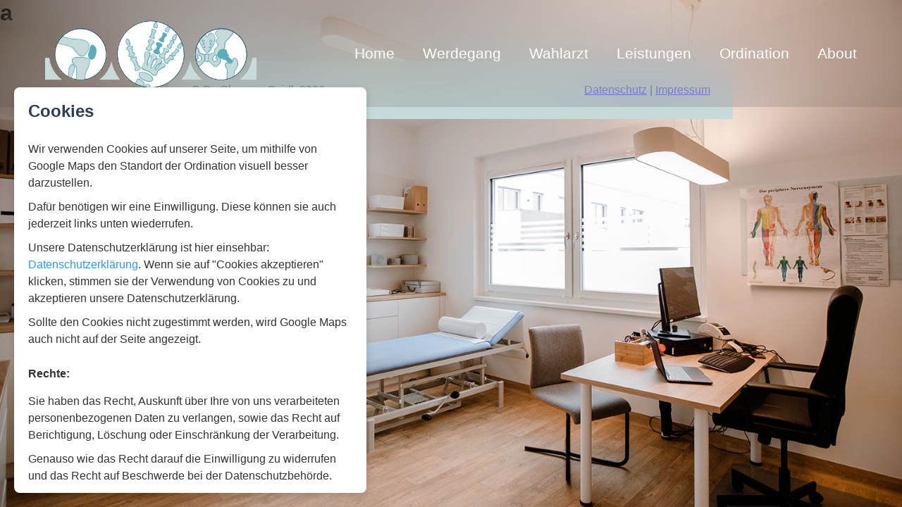

--- FILE ---
content_type: text/html
request_url: http://www.dr-seidl.at/index.html
body_size: 551
content:
<!DOCTYPE html>
<html lang="en">
  <head>
    <meta charset="UTF-8">
    <link rel="icon" href="/assets/logo_klein-bfde7fe8.png">
    <link href='https://unpkg.com/boxicons@2.1.4/css/boxicons.min.css' rel='stylesheet'>
    <meta name="viewport" content="width=device-width, initial-scale=1.0">
    <title>Ordination Dr. Clemens Seidl</title>
    <script type="module" crossorigin src="/assets/index-0369735d.js"></script>
    <link rel="stylesheet" href="/assets/index-2ac90485.css">
  </head>
  <body>
    <div id="app"></div>
    
  </body>
</html>


--- FILE ---
content_type: application/javascript
request_url: http://www.dr-seidl.at/assets/index-0369735d.js
body_size: 115734
content:
(function(){const t=document.createElement("link").relList;if(t&&t.supports&&t.supports("modulepreload"))return;for(const s of document.querySelectorAll('link[rel="modulepreload"]'))r(s);new MutationObserver(s=>{for(const i of s)if(i.type==="childList")for(const o of i.addedNodes)o.tagName==="LINK"&&o.rel==="modulepreload"&&r(o)}).observe(document,{childList:!0,subtree:!0});function n(s){const i={};return s.integrity&&(i.integrity=s.integrity),s.referrerPolicy&&(i.referrerPolicy=s.referrerPolicy),s.crossOrigin==="use-credentials"?i.credentials="include":s.crossOrigin==="anonymous"?i.credentials="omit":i.credentials="same-origin",i}function r(s){if(s.ep)return;s.ep=!0;const i=n(s);fetch(s.href,i)}})();/**
* @vue/shared v3.5.13
* (c) 2018-present Yuxi (Evan) You and Vue contributors
* @license MIT
**//*! #__NO_SIDE_EFFECTS__ */function vr(e){const t=Object.create(null);for(const n of e.split(","))t[n]=1;return n=>n in t}const ne={},It=[],He=()=>{},ao=()=>!1,Tn=e=>e.charCodeAt(0)===111&&e.charCodeAt(1)===110&&(e.charCodeAt(2)>122||e.charCodeAt(2)<97),br=e=>e.startsWith("onUpdate:"),ue=Object.assign,_r=(e,t)=>{const n=e.indexOf(t);n>-1&&e.splice(n,1)},co=Object.prototype.hasOwnProperty,Q=(e,t)=>co.call(e,t),j=Array.isArray,Ut=e=>Pn(e)==="[object Map]",uo=e=>Pn(e)==="[object Set]",V=e=>typeof e=="function",fe=e=>typeof e=="string",Lt=e=>typeof e=="symbol",ae=e=>e!==null&&typeof e=="object",js=e=>(ae(e)||V(e))&&V(e.then)&&V(e.catch),fo=Object.prototype.toString,Pn=e=>fo.call(e),ho=e=>Pn(e).slice(8,-1),po=e=>Pn(e)==="[object Object]",yr=e=>fe(e)&&e!=="NaN"&&e[0]!=="-"&&""+parseInt(e,10)===e,Kt=vr(",key,ref,ref_for,ref_key,onVnodeBeforeMount,onVnodeMounted,onVnodeBeforeUpdate,onVnodeUpdated,onVnodeBeforeUnmount,onVnodeUnmounted"),kn=e=>{const t=Object.create(null);return n=>t[n]||(t[n]=e(n))},go=/-(\w)/g,Ne=kn(e=>e.replace(go,(t,n)=>n?n.toUpperCase():"")),mo=/\B([A-Z])/g,At=kn(e=>e.replace(mo,"-$1").toLowerCase()),Mn=kn(e=>e.charAt(0).toUpperCase()+e.slice(1)),Vn=kn(e=>e?`on${Mn(e)}`:""),dt=(e,t)=>!Object.is(e,t),Bn=(e,...t)=>{for(let n=0;n<e.length;n++)e[n](...t)},Hs=(e,t,n,r=!1)=>{Object.defineProperty(e,t,{configurable:!0,enumerable:!1,writable:r,value:n})},vo=e=>{const t=parseFloat(e);return isNaN(t)?e:t};let Wr;const In=()=>Wr||(Wr=typeof globalThis<"u"?globalThis:typeof self<"u"?self:typeof window<"u"?window:typeof global<"u"?global:{});function Sr(e){if(j(e)){const t={};for(let n=0;n<e.length;n++){const r=e[n],s=fe(r)?So(r):Sr(r);if(s)for(const i in s)t[i]=s[i]}return t}else if(fe(e)||ae(e))return e}const bo=/;(?![^(]*\))/g,_o=/:([^]+)/,yo=/\/\*[^]*?\*\//g;function So(e){const t={};return e.replace(yo,"").split(bo).forEach(n=>{if(n){const r=n.split(_o);r.length>1&&(t[r[0].trim()]=r[1].trim())}}),t}function wr(e){let t="";if(fe(e))t=e;else if(j(e))for(let n=0;n<e.length;n++){const r=wr(e[n]);r&&(t+=r+" ")}else if(ae(e))for(const n in e)e[n]&&(t+=n+" ");return t.trim()}const wo="itemscope,allowfullscreen,formnovalidate,ismap,nomodule,novalidate,readonly",Eo=vr(wo);function Vs(e){return!!e||e===""}/**
* @vue/reactivity v3.5.13
* (c) 2018-present Yuxi (Evan) You and Vue contributors
* @license MIT
**/let ye;class Bs{constructor(t=!1){this.detached=t,this._active=!0,this.effects=[],this.cleanups=[],this._isPaused=!1,this.parent=ye,!t&&ye&&(this.index=(ye.scopes||(ye.scopes=[])).push(this)-1)}get active(){return this._active}pause(){if(this._active){this._isPaused=!0;let t,n;if(this.scopes)for(t=0,n=this.scopes.length;t<n;t++)this.scopes[t].pause();for(t=0,n=this.effects.length;t<n;t++)this.effects[t].pause()}}resume(){if(this._active&&this._isPaused){this._isPaused=!1;let t,n;if(this.scopes)for(t=0,n=this.scopes.length;t<n;t++)this.scopes[t].resume();for(t=0,n=this.effects.length;t<n;t++)this.effects[t].resume()}}run(t){if(this._active){const n=ye;try{return ye=this,t()}finally{ye=n}}}on(){ye=this}off(){ye=this.parent}stop(t){if(this._active){this._active=!1;let n,r;for(n=0,r=this.effects.length;n<r;n++)this.effects[n].stop();for(this.effects.length=0,n=0,r=this.cleanups.length;n<r;n++)this.cleanups[n]();if(this.cleanups.length=0,this.scopes){for(n=0,r=this.scopes.length;n<r;n++)this.scopes[n].stop(!0);this.scopes.length=0}if(!this.detached&&this.parent&&!t){const s=this.parent.scopes.pop();s&&s!==this&&(this.parent.scopes[this.index]=s,s.index=this.index)}this.parent=void 0}}}function $s(e){return new Bs(e)}function Ws(){return ye}function xo(e,t=!1){ye&&ye.cleanups.push(e)}let te;const $n=new WeakSet;class Us{constructor(t){this.fn=t,this.deps=void 0,this.depsTail=void 0,this.flags=5,this.next=void 0,this.cleanup=void 0,this.scheduler=void 0,ye&&ye.active&&ye.effects.push(this)}pause(){this.flags|=64}resume(){this.flags&64&&(this.flags&=-65,$n.has(this)&&($n.delete(this),this.trigger()))}notify(){this.flags&2&&!(this.flags&32)||this.flags&8||Gs(this)}run(){if(!(this.flags&1))return this.fn();this.flags|=2,Ur(this),qs(this);const t=te,n=Ve;te=this,Ve=!0;try{return this.fn()}finally{Js(this),te=t,Ve=n,this.flags&=-3}}stop(){if(this.flags&1){for(let t=this.deps;t;t=t.nextDep)Rr(t);this.deps=this.depsTail=void 0,Ur(this),this.onStop&&this.onStop(),this.flags&=-2}}trigger(){this.flags&64?$n.add(this):this.scheduler?this.scheduler():this.runIfDirty()}runIfDirty(){nr(this)&&this.run()}get dirty(){return nr(this)}}let Ks=0,Gt,qt;function Gs(e,t=!1){if(e.flags|=8,t){e.next=qt,qt=e;return}e.next=Gt,Gt=e}function Er(){Ks++}function xr(){if(--Ks>0)return;if(qt){let t=qt;for(qt=void 0;t;){const n=t.next;t.next=void 0,t.flags&=-9,t=n}}let e;for(;Gt;){let t=Gt;for(Gt=void 0;t;){const n=t.next;if(t.next=void 0,t.flags&=-9,t.flags&1)try{t.trigger()}catch(r){e||(e=r)}t=n}}if(e)throw e}function qs(e){for(let t=e.deps;t;t=t.nextDep)t.version=-1,t.prevActiveLink=t.dep.activeLink,t.dep.activeLink=t}function Js(e){let t,n=e.depsTail,r=n;for(;r;){const s=r.prevDep;r.version===-1?(r===n&&(n=s),Rr(r),Ro(r)):t=r,r.dep.activeLink=r.prevActiveLink,r.prevActiveLink=void 0,r=s}e.deps=t,e.depsTail=n}function nr(e){for(let t=e.deps;t;t=t.nextDep)if(t.dep.version!==t.version||t.dep.computed&&(Qs(t.dep.computed)||t.dep.version!==t.version))return!0;return!!e._dirty}function Qs(e){if(e.flags&4&&!(e.flags&16)||(e.flags&=-17,e.globalVersion===nn))return;e.globalVersion=nn;const t=e.dep;if(e.flags|=2,t.version>0&&!e.isSSR&&e.deps&&!nr(e)){e.flags&=-3;return}const n=te,r=Ve;te=e,Ve=!0;try{qs(e);const s=e.fn(e._value);(t.version===0||dt(s,e._value))&&(e._value=s,t.version++)}catch(s){throw t.version++,s}finally{te=n,Ve=r,Js(e),e.flags&=-3}}function Rr(e,t=!1){const{dep:n,prevSub:r,nextSub:s}=e;if(r&&(r.nextSub=s,e.prevSub=void 0),s&&(s.prevSub=r,e.nextSub=void 0),n.subs===e&&(n.subs=r,!r&&n.computed)){n.computed.flags&=-5;for(let i=n.computed.deps;i;i=i.nextDep)Rr(i,!0)}!t&&!--n.sc&&n.map&&n.map.delete(n.key)}function Ro(e){const{prevDep:t,nextDep:n}=e;t&&(t.nextDep=n,e.prevDep=void 0),n&&(n.prevDep=t,e.nextDep=void 0)}let Ve=!0;const Ys=[];function ht(){Ys.push(Ve),Ve=!1}function pt(){const e=Ys.pop();Ve=e===void 0?!0:e}function Ur(e){const{cleanup:t}=e;if(e.cleanup=void 0,t){const n=te;te=void 0;try{t()}finally{te=n}}}let nn=0;class Ao{constructor(t,n){this.sub=t,this.dep=n,this.version=n.version,this.nextDep=this.prevDep=this.nextSub=this.prevSub=this.prevActiveLink=void 0}}class Ar{constructor(t){this.computed=t,this.version=0,this.activeLink=void 0,this.subs=void 0,this.map=void 0,this.key=void 0,this.sc=0}track(t){if(!te||!Ve||te===this.computed)return;let n=this.activeLink;if(n===void 0||n.sub!==te)n=this.activeLink=new Ao(te,this),te.deps?(n.prevDep=te.depsTail,te.depsTail.nextDep=n,te.depsTail=n):te.deps=te.depsTail=n,Zs(n);else if(n.version===-1&&(n.version=this.version,n.nextDep)){const r=n.nextDep;r.prevDep=n.prevDep,n.prevDep&&(n.prevDep.nextDep=r),n.prevDep=te.depsTail,n.nextDep=void 0,te.depsTail.nextDep=n,te.depsTail=n,te.deps===n&&(te.deps=r)}return n}trigger(t){this.version++,nn++,this.notify(t)}notify(t){Er();try{for(let n=this.subs;n;n=n.prevSub)n.sub.notify()&&n.sub.dep.notify()}finally{xr()}}}function Zs(e){if(e.dep.sc++,e.sub.flags&4){const t=e.dep.computed;if(t&&!e.dep.subs){t.flags|=20;for(let r=t.deps;r;r=r.nextDep)Zs(r)}const n=e.dep.subs;n!==e&&(e.prevSub=n,n&&(n.nextSub=e)),e.dep.subs=e}}const Sn=new WeakMap,St=Symbol(""),rr=Symbol(""),rn=Symbol("");function me(e,t,n){if(Ve&&te){let r=Sn.get(e);r||Sn.set(e,r=new Map);let s=r.get(n);s||(r.set(n,s=new Ar),s.map=r,s.key=n),s.track()}}function nt(e,t,n,r,s,i){const o=Sn.get(e);if(!o){nn++;return}const a=l=>{l&&l.trigger()};if(Er(),t==="clear")o.forEach(a);else{const l=j(e),d=l&&yr(n);if(l&&n==="length"){const c=Number(r);o.forEach((h,p)=>{(p==="length"||p===rn||!Lt(p)&&p>=c)&&a(h)})}else switch((n!==void 0||o.has(void 0))&&a(o.get(n)),d&&a(o.get(rn)),t){case"add":l?d&&a(o.get("length")):(a(o.get(St)),Ut(e)&&a(o.get(rr)));break;case"delete":l||(a(o.get(St)),Ut(e)&&a(o.get(rr)));break;case"set":Ut(e)&&a(o.get(St));break}}xr()}function Oo(e,t){const n=Sn.get(e);return n&&n.get(t)}function Tt(e){const t=G(e);return t===e?t:(me(t,"iterate",rn),Be(e)?t:t.map(Se))}function Or(e){return me(e=G(e),"iterate",rn),e}const Co={__proto__:null,[Symbol.iterator](){return Wn(this,Symbol.iterator,Se)},concat(...e){return Tt(this).concat(...e.map(t=>j(t)?Tt(t):t))},entries(){return Wn(this,"entries",e=>(e[1]=Se(e[1]),e))},every(e,t){return Xe(this,"every",e,t,void 0,arguments)},filter(e,t){return Xe(this,"filter",e,t,n=>n.map(Se),arguments)},find(e,t){return Xe(this,"find",e,t,Se,arguments)},findIndex(e,t){return Xe(this,"findIndex",e,t,void 0,arguments)},findLast(e,t){return Xe(this,"findLast",e,t,Se,arguments)},findLastIndex(e,t){return Xe(this,"findLastIndex",e,t,void 0,arguments)},forEach(e,t){return Xe(this,"forEach",e,t,void 0,arguments)},includes(...e){return Un(this,"includes",e)},indexOf(...e){return Un(this,"indexOf",e)},join(e){return Tt(this).join(e)},lastIndexOf(...e){return Un(this,"lastIndexOf",e)},map(e,t){return Xe(this,"map",e,t,void 0,arguments)},pop(){return Vt(this,"pop")},push(...e){return Vt(this,"push",e)},reduce(e,...t){return Kr(this,"reduce",e,t)},reduceRight(e,...t){return Kr(this,"reduceRight",e,t)},shift(){return Vt(this,"shift")},some(e,t){return Xe(this,"some",e,t,void 0,arguments)},splice(...e){return Vt(this,"splice",e)},toReversed(){return Tt(this).toReversed()},toSorted(e){return Tt(this).toSorted(e)},toSpliced(...e){return Tt(this).toSpliced(...e)},unshift(...e){return Vt(this,"unshift",e)},values(){return Wn(this,"values",Se)}};function Wn(e,t,n){const r=Or(e),s=r[t]();return r!==e&&!Be(e)&&(s._next=s.next,s.next=()=>{const i=s._next();return i.value&&(i.value=n(i.value)),i}),s}const To=Array.prototype;function Xe(e,t,n,r,s,i){const o=Or(e),a=o!==e&&!Be(e),l=o[t];if(l!==To[t]){const h=l.apply(e,i);return a?Se(h):h}let d=n;o!==e&&(a?d=function(h,p){return n.call(this,Se(h),p,e)}:n.length>2&&(d=function(h,p){return n.call(this,h,p,e)}));const c=l.call(o,d,r);return a&&s?s(c):c}function Kr(e,t,n,r){const s=Or(e);let i=n;return s!==e&&(Be(e)?n.length>3&&(i=function(o,a,l){return n.call(this,o,a,l,e)}):i=function(o,a,l){return n.call(this,o,Se(a),l,e)}),s[t](i,...r)}function Un(e,t,n){const r=G(e);me(r,"iterate",rn);const s=r[t](...n);return(s===-1||s===!1)&&Pr(n[0])?(n[0]=G(n[0]),r[t](...n)):s}function Vt(e,t,n=[]){ht(),Er();const r=G(e)[t].apply(e,n);return xr(),pt(),r}const Po=vr("__proto__,__v_isRef,__isVue"),Xs=new Set(Object.getOwnPropertyNames(Symbol).filter(e=>e!=="arguments"&&e!=="caller").map(e=>Symbol[e]).filter(Lt));function ko(e){Lt(e)||(e=String(e));const t=G(this);return me(t,"has",e),t.hasOwnProperty(e)}class ei{constructor(t=!1,n=!1){this._isReadonly=t,this._isShallow=n}get(t,n,r){if(n==="__v_skip")return t.__v_skip;const s=this._isReadonly,i=this._isShallow;if(n==="__v_isReactive")return!s;if(n==="__v_isReadonly")return s;if(n==="__v_isShallow")return i;if(n==="__v_raw")return r===(s?i?Vo:si:i?ri:ni).get(t)||Object.getPrototypeOf(t)===Object.getPrototypeOf(r)?t:void 0;const o=j(t);if(!s){let l;if(o&&(l=Co[n]))return l;if(n==="hasOwnProperty")return ko}const a=Reflect.get(t,n,le(t)?t:r);return(Lt(n)?Xs.has(n):Po(n))||(s||me(t,"get",n),i)?a:le(a)?o&&yr(n)?a:a.value:ae(a)?s?oi(a):jt(a):a}}class ti extends ei{constructor(t=!1){super(!1,t)}set(t,n,r,s){let i=t[n];if(!this._isShallow){const l=xt(i);if(!Be(r)&&!xt(r)&&(i=G(i),r=G(r)),!j(t)&&le(i)&&!le(r))return l?!1:(i.value=r,!0)}const o=j(t)&&yr(n)?Number(n)<t.length:Q(t,n),a=Reflect.set(t,n,r,le(t)?t:s);return t===G(s)&&(o?dt(r,i)&&nt(t,"set",n,r):nt(t,"add",n,r)),a}deleteProperty(t,n){const r=Q(t,n);t[n];const s=Reflect.deleteProperty(t,n);return s&&r&&nt(t,"delete",n,void 0),s}has(t,n){const r=Reflect.has(t,n);return(!Lt(n)||!Xs.has(n))&&me(t,"has",n),r}ownKeys(t){return me(t,"iterate",j(t)?"length":St),Reflect.ownKeys(t)}}class Mo extends ei{constructor(t=!1){super(!0,t)}set(t,n){return!0}deleteProperty(t,n){return!0}}const Io=new ti,zo=new Mo,Do=new ti(!0);const sr=e=>e,pn=e=>Reflect.getPrototypeOf(e);function No(e,t,n){return function(...r){const s=this.__v_raw,i=G(s),o=Ut(i),a=e==="entries"||e===Symbol.iterator&&o,l=e==="keys"&&o,d=s[e](...r),c=n?sr:t?ir:Se;return!t&&me(i,"iterate",l?rr:St),{next(){const{value:h,done:p}=d.next();return p?{value:h,done:p}:{value:a?[c(h[0]),c(h[1])]:c(h),done:p}},[Symbol.iterator](){return this}}}}function gn(e){return function(...t){return e==="delete"?!1:e==="clear"?void 0:this}}function Fo(e,t){const n={get(s){const i=this.__v_raw,o=G(i),a=G(s);e||(dt(s,a)&&me(o,"get",s),me(o,"get",a));const{has:l}=pn(o),d=t?sr:e?ir:Se;if(l.call(o,s))return d(i.get(s));if(l.call(o,a))return d(i.get(a));i!==o&&i.get(s)},get size(){const s=this.__v_raw;return!e&&me(G(s),"iterate",St),Reflect.get(s,"size",s)},has(s){const i=this.__v_raw,o=G(i),a=G(s);return e||(dt(s,a)&&me(o,"has",s),me(o,"has",a)),s===a?i.has(s):i.has(s)||i.has(a)},forEach(s,i){const o=this,a=o.__v_raw,l=G(a),d=t?sr:e?ir:Se;return!e&&me(l,"iterate",St),a.forEach((c,h)=>s.call(i,d(c),d(h),o))}};return ue(n,e?{add:gn("add"),set:gn("set"),delete:gn("delete"),clear:gn("clear")}:{add(s){!t&&!Be(s)&&!xt(s)&&(s=G(s));const i=G(this);return pn(i).has.call(i,s)||(i.add(s),nt(i,"add",s,s)),this},set(s,i){!t&&!Be(i)&&!xt(i)&&(i=G(i));const o=G(this),{has:a,get:l}=pn(o);let d=a.call(o,s);d||(s=G(s),d=a.call(o,s));const c=l.call(o,s);return o.set(s,i),d?dt(i,c)&&nt(o,"set",s,i):nt(o,"add",s,i),this},delete(s){const i=G(this),{has:o,get:a}=pn(i);let l=o.call(i,s);l||(s=G(s),l=o.call(i,s)),a&&a.call(i,s);const d=i.delete(s);return l&&nt(i,"delete",s,void 0),d},clear(){const s=G(this),i=s.size!==0,o=s.clear();return i&&nt(s,"clear",void 0,void 0),o}}),["keys","values","entries",Symbol.iterator].forEach(s=>{n[s]=No(s,e,t)}),n}function Cr(e,t){const n=Fo(e,t);return(r,s,i)=>s==="__v_isReactive"?!e:s==="__v_isReadonly"?e:s==="__v_raw"?r:Reflect.get(Q(n,s)&&s in r?n:r,s,i)}const Lo={get:Cr(!1,!1)},jo={get:Cr(!1,!0)},Ho={get:Cr(!0,!1)};const ni=new WeakMap,ri=new WeakMap,si=new WeakMap,Vo=new WeakMap;function Bo(e){switch(e){case"Object":case"Array":return 1;case"Map":case"Set":case"WeakMap":case"WeakSet":return 2;default:return 0}}function $o(e){return e.__v_skip||!Object.isExtensible(e)?0:Bo(ho(e))}function jt(e){return xt(e)?e:Tr(e,!1,Io,Lo,ni)}function ii(e){return Tr(e,!1,Do,jo,ri)}function oi(e){return Tr(e,!0,zo,Ho,si)}function Tr(e,t,n,r,s){if(!ae(e)||e.__v_raw&&!(t&&e.__v_isReactive))return e;const i=s.get(e);if(i)return i;const o=$o(e);if(o===0)return e;const a=new Proxy(e,o===2?r:n);return s.set(e,a),a}function wt(e){return xt(e)?wt(e.__v_raw):!!(e&&e.__v_isReactive)}function xt(e){return!!(e&&e.__v_isReadonly)}function Be(e){return!!(e&&e.__v_isShallow)}function Pr(e){return e?!!e.__v_raw:!1}function G(e){const t=e&&e.__v_raw;return t?G(t):e}function kr(e){return!Q(e,"__v_skip")&&Object.isExtensible(e)&&Hs(e,"__v_skip",!0),e}const Se=e=>ae(e)?jt(e):e,ir=e=>ae(e)?oi(e):e;function le(e){return e?e.__v_isRef===!0:!1}function Mr(e){return li(e,!1)}function Wo(e){return li(e,!0)}function li(e,t){return le(e)?e:new Uo(e,t)}class Uo{constructor(t,n){this.dep=new Ar,this.__v_isRef=!0,this.__v_isShallow=!1,this._rawValue=n?t:G(t),this._value=n?t:Se(t),this.__v_isShallow=n}get value(){return this.dep.track(),this._value}set value(t){const n=this._rawValue,r=this.__v_isShallow||Be(t)||xt(t);t=r?t:G(t),dt(t,n)&&(this._rawValue=t,this._value=r?t:Se(t),this.dep.trigger())}}function ke(e){return le(e)?e.value:e}const Ko={get:(e,t,n)=>t==="__v_raw"?e:ke(Reflect.get(e,t,n)),set:(e,t,n,r)=>{const s=e[t];return le(s)&&!le(n)?(s.value=n,!0):Reflect.set(e,t,n,r)}};function ai(e){return wt(e)?e:new Proxy(e,Ko)}function Go(e){const t=j(e)?new Array(e.length):{};for(const n in e)t[n]=Jo(e,n);return t}class qo{constructor(t,n,r){this._object=t,this._key=n,this._defaultValue=r,this.__v_isRef=!0,this._value=void 0}get value(){const t=this._object[this._key];return this._value=t===void 0?this._defaultValue:t}set value(t){this._object[this._key]=t}get dep(){return Oo(G(this._object),this._key)}}function Jo(e,t,n){const r=e[t];return le(r)?r:new qo(e,t,n)}class Qo{constructor(t,n,r){this.fn=t,this.setter=n,this._value=void 0,this.dep=new Ar(this),this.__v_isRef=!0,this.deps=void 0,this.depsTail=void 0,this.flags=16,this.globalVersion=nn-1,this.next=void 0,this.effect=this,this.__v_isReadonly=!n,this.isSSR=r}notify(){if(this.flags|=16,!(this.flags&8)&&te!==this)return Gs(this,!0),!0}get value(){const t=this.dep.track();return Qs(this),t&&(t.version=this.dep.version),this._value}set value(t){this.setter&&this.setter(t)}}function Yo(e,t,n=!1){let r,s;return V(e)?r=e:(r=e.get,s=e.set),new Qo(r,s,n)}const mn={},wn=new WeakMap;let _t;function Zo(e,t=!1,n=_t){if(n){let r=wn.get(n);r||wn.set(n,r=[]),r.push(e)}}function Xo(e,t,n=ne){const{immediate:r,deep:s,once:i,scheduler:o,augmentJob:a,call:l}=n,d=k=>s?k:Be(k)||s===!1||s===0?ft(k,1):ft(k);let c,h,p,m,x=!1,I=!1;if(le(e)?(h=()=>e.value,x=Be(e)):wt(e)?(h=()=>d(e),x=!0):j(e)?(I=!0,x=e.some(k=>wt(k)||Be(k)),h=()=>e.map(k=>{if(le(k))return k.value;if(wt(k))return d(k);if(V(k))return l?l(k,2):k()})):V(e)?t?h=l?()=>l(e,2):e:h=()=>{if(p){ht();try{p()}finally{pt()}}const k=_t;_t=c;try{return l?l(e,3,[m]):e(m)}finally{_t=k}}:h=He,t&&s){const k=h,$=s===!0?1/0:s;h=()=>ft(k(),$)}const L=Ws(),T=()=>{c.stop(),L&&L.active&&_r(L.effects,c)};if(i&&t){const k=t;t=(...$)=>{k(...$),T()}}let P=I?new Array(e.length).fill(mn):mn;const B=k=>{if(!(!(c.flags&1)||!c.dirty&&!k))if(t){const $=c.run();if(s||x||(I?$.some((ce,oe)=>dt(ce,P[oe])):dt($,P))){p&&p();const ce=_t;_t=c;try{const oe=[$,P===mn?void 0:I&&P[0]===mn?[]:P,m];l?l(t,3,oe):t(...oe),P=$}finally{_t=ce}}}else c.run()};return a&&a(B),c=new Us(h),c.scheduler=o?()=>o(B,!1):B,m=k=>Zo(k,!1,c),p=c.onStop=()=>{const k=wn.get(c);if(k){if(l)l(k,4);else for(const $ of k)$();wn.delete(c)}},t?r?B(!0):P=c.run():o?o(B.bind(null,!0),!0):c.run(),T.pause=c.pause.bind(c),T.resume=c.resume.bind(c),T.stop=T,T}function ft(e,t=1/0,n){if(t<=0||!ae(e)||e.__v_skip||(n=n||new Set,n.has(e)))return e;if(n.add(e),t--,le(e))ft(e.value,t,n);else if(j(e))for(let r=0;r<e.length;r++)ft(e[r],t,n);else if(uo(e)||Ut(e))e.forEach(r=>{ft(r,t,n)});else if(po(e)){for(const r in e)ft(e[r],t,n);for(const r of Object.getOwnPropertySymbols(e))Object.prototype.propertyIsEnumerable.call(e,r)&&ft(e[r],t,n)}return e}/**
* @vue/runtime-core v3.5.13
* (c) 2018-present Yuxi (Evan) You and Vue contributors
* @license MIT
**/function fn(e,t,n,r){try{return r?e(...r):e()}catch(s){zn(s,t,n)}}function Ye(e,t,n,r){if(V(e)){const s=fn(e,t,n,r);return s&&js(s)&&s.catch(i=>{zn(i,t,n)}),s}if(j(e)){const s=[];for(let i=0;i<e.length;i++)s.push(Ye(e[i],t,n,r));return s}}function zn(e,t,n,r=!0){const s=t?t.vnode:null,{errorHandler:i,throwUnhandledErrorInProduction:o}=t&&t.appContext.config||ne;if(t){let a=t.parent;const l=t.proxy,d=`https://vuejs.org/error-reference/#runtime-${n}`;for(;a;){const c=a.ec;if(c){for(let h=0;h<c.length;h++)if(c[h](e,l,d)===!1)return}a=a.parent}if(i){ht(),fn(i,null,10,[e,l,d]),pt();return}}el(e,n,s,r,o)}function el(e,t,n,r=!0,s=!1){if(s)throw e;console.error(e)}const we=[];let Ge=-1;const zt=[];let at=null,kt=0;const ci=Promise.resolve();let En=null;function Ir(e){const t=En||ci;return e?t.then(this?e.bind(this):e):t}function tl(e){let t=Ge+1,n=we.length;for(;t<n;){const r=t+n>>>1,s=we[r],i=sn(s);i<e||i===e&&s.flags&2?t=r+1:n=r}return t}function zr(e){if(!(e.flags&1)){const t=sn(e),n=we[we.length-1];!n||!(e.flags&2)&&t>=sn(n)?we.push(e):we.splice(tl(t),0,e),e.flags|=1,ui()}}function ui(){En||(En=ci.then(di))}function nl(e){j(e)?zt.push(...e):at&&e.id===-1?at.splice(kt+1,0,e):e.flags&1||(zt.push(e),e.flags|=1),ui()}function Gr(e,t,n=Ge+1){for(;n<we.length;n++){const r=we[n];if(r&&r.flags&2){if(e&&r.id!==e.uid)continue;we.splice(n,1),n--,r.flags&4&&(r.flags&=-2),r(),r.flags&4||(r.flags&=-2)}}}function fi(e){if(zt.length){const t=[...new Set(zt)].sort((n,r)=>sn(n)-sn(r));if(zt.length=0,at){at.push(...t);return}for(at=t,kt=0;kt<at.length;kt++){const n=at[kt];n.flags&4&&(n.flags&=-2),n.flags&8||n(),n.flags&=-2}at=null,kt=0}}const sn=e=>e.id==null?e.flags&2?-1:1/0:e.id;function di(e){const t=He;try{for(Ge=0;Ge<we.length;Ge++){const n=we[Ge];n&&!(n.flags&8)&&(n.flags&4&&(n.flags&=-2),fn(n,n.i,n.i?15:14),n.flags&4||(n.flags&=-2))}}finally{for(;Ge<we.length;Ge++){const n=we[Ge];n&&(n.flags&=-2)}Ge=-1,we.length=0,fi(),En=null,(we.length||zt.length)&&di()}}let De=null,hi=null;function xn(e){const t=De;return De=e,hi=e&&e.type.__scopeId||null,t}function qe(e,t=De,n){if(!t||e._n)return e;const r=(...s)=>{r._d&&ns(-1);const i=xn(t);let o;try{o=e(...s)}finally{xn(i),r._d&&ns(1)}return o};return r._n=!0,r._c=!0,r._d=!0,r}function vt(e,t,n,r){const s=e.dirs,i=t&&t.dirs;for(let o=0;o<s.length;o++){const a=s[o];i&&(a.oldValue=i[o].value);let l=a.dir[r];l&&(ht(),Ye(l,n,8,[e.el,a,e,t]),pt())}}const rl=Symbol("_vte"),sl=e=>e.__isTeleport;function Dr(e,t){e.shapeFlag&6&&e.component?(e.transition=t,Dr(e.component.subTree,t)):e.shapeFlag&128?(e.ssContent.transition=t.clone(e.ssContent),e.ssFallback.transition=t.clone(e.ssFallback)):e.transition=t}/*! #__NO_SIDE_EFFECTS__ */function pi(e,t){return V(e)?(()=>ue({name:e.name},t,{setup:e}))():e}function gi(e){e.ids=[e.ids[0]+e.ids[2]+++"-",0,0]}function Rn(e,t,n,r,s=!1){if(j(e)){e.forEach((x,I)=>Rn(x,t&&(j(t)?t[I]:t),n,r,s));return}if(Jt(r)&&!s){r.shapeFlag&512&&r.type.__asyncResolved&&r.component.subTree.component&&Rn(e,t,n,r.component.subTree);return}const i=r.shapeFlag&4?jr(r.component):r.el,o=s?null:i,{i:a,r:l}=e,d=t&&t.r,c=a.refs===ne?a.refs={}:a.refs,h=a.setupState,p=G(h),m=h===ne?()=>!1:x=>Q(p,x);if(d!=null&&d!==l&&(fe(d)?(c[d]=null,m(d)&&(h[d]=null)):le(d)&&(d.value=null)),V(l))fn(l,a,12,[o,c]);else{const x=fe(l),I=le(l);if(x||I){const L=()=>{if(e.f){const T=x?m(l)?h[l]:c[l]:l.value;s?j(T)&&_r(T,i):j(T)?T.includes(i)||T.push(i):x?(c[l]=[i],m(l)&&(h[l]=c[l])):(l.value=[i],e.k&&(c[e.k]=l.value))}else x?(c[l]=o,m(l)&&(h[l]=o)):I&&(l.value=o,e.k&&(c[e.k]=o))};o?(L.id=-1,Pe(L,n)):L()}}}In().requestIdleCallback;In().cancelIdleCallback;const Jt=e=>!!e.type.__asyncLoader,mi=e=>e.type.__isKeepAlive;function il(e,t){vi(e,"a",t)}function ol(e,t){vi(e,"da",t)}function vi(e,t,n=de){const r=e.__wdc||(e.__wdc=()=>{let s=n;for(;s;){if(s.isDeactivated)return;s=s.parent}return e()});if(Dn(t,r,n),n){let s=n.parent;for(;s&&s.parent;)mi(s.parent.vnode)&&ll(r,t,n,s),s=s.parent}}function ll(e,t,n,r){const s=Dn(t,e,r,!0);bi(()=>{_r(r[t],s)},n)}function Dn(e,t,n=de,r=!1){if(n){const s=n[e]||(n[e]=[]),i=t.__weh||(t.__weh=(...o)=>{ht();const a=dn(n),l=Ye(t,n,e,o);return a(),pt(),l});return r?s.unshift(i):s.push(i),i}}const rt=e=>(t,n=de)=>{(!ln||e==="sp")&&Dn(e,(...r)=>t(...r),n)},al=rt("bm"),cl=rt("m"),ul=rt("bu"),fl=rt("u"),dl=rt("bum"),bi=rt("um"),hl=rt("sp"),pl=rt("rtg"),gl=rt("rtc");function ml(e,t=de){Dn("ec",e,t)}const _i="components";function yi(e,t){return bl(_i,e,!0,t)||e}const vl=Symbol.for("v-ndc");function bl(e,t,n=!0,r=!1){const s=De||de;if(s){const i=s.type;if(e===_i){const a=oa(i,!1);if(a&&(a===t||a===Ne(t)||a===Mn(Ne(t))))return i}const o=qr(s[e]||i[e],t)||qr(s.appContext[e],t);return!o&&r?i:o}}function qr(e,t){return e&&(e[t]||e[Ne(t)]||e[Mn(Ne(t))])}const or=e=>e?Hi(e)?jr(e):or(e.parent):null,Qt=ue(Object.create(null),{$:e=>e,$el:e=>e.vnode.el,$data:e=>e.data,$props:e=>e.props,$attrs:e=>e.attrs,$slots:e=>e.slots,$refs:e=>e.refs,$parent:e=>or(e.parent),$root:e=>or(e.root),$host:e=>e.ce,$emit:e=>e.emit,$options:e=>Nr(e),$forceUpdate:e=>e.f||(e.f=()=>{zr(e.update)}),$nextTick:e=>e.n||(e.n=Ir.bind(e.proxy)),$watch:e=>Hl.bind(e)}),Kn=(e,t)=>e!==ne&&!e.__isScriptSetup&&Q(e,t),_l={get({_:e},t){if(t==="__v_skip")return!0;const{ctx:n,setupState:r,data:s,props:i,accessCache:o,type:a,appContext:l}=e;let d;if(t[0]!=="$"){const m=o[t];if(m!==void 0)switch(m){case 1:return r[t];case 2:return s[t];case 4:return n[t];case 3:return i[t]}else{if(Kn(r,t))return o[t]=1,r[t];if(s!==ne&&Q(s,t))return o[t]=2,s[t];if((d=e.propsOptions[0])&&Q(d,t))return o[t]=3,i[t];if(n!==ne&&Q(n,t))return o[t]=4,n[t];lr&&(o[t]=0)}}const c=Qt[t];let h,p;if(c)return t==="$attrs"&&me(e.attrs,"get",""),c(e);if((h=a.__cssModules)&&(h=h[t]))return h;if(n!==ne&&Q(n,t))return o[t]=4,n[t];if(p=l.config.globalProperties,Q(p,t))return p[t]},set({_:e},t,n){const{data:r,setupState:s,ctx:i}=e;return Kn(s,t)?(s[t]=n,!0):r!==ne&&Q(r,t)?(r[t]=n,!0):Q(e.props,t)||t[0]==="$"&&t.slice(1)in e?!1:(i[t]=n,!0)},has({_:{data:e,setupState:t,accessCache:n,ctx:r,appContext:s,propsOptions:i}},o){let a;return!!n[o]||e!==ne&&Q(e,o)||Kn(t,o)||(a=i[0])&&Q(a,o)||Q(r,o)||Q(Qt,o)||Q(s.config.globalProperties,o)},defineProperty(e,t,n){return n.get!=null?e._.accessCache[t]=0:Q(n,"value")&&this.set(e,t,n.value,null),Reflect.defineProperty(e,t,n)}};function Jr(e){return j(e)?e.reduce((t,n)=>(t[n]=null,t),{}):e}let lr=!0;function yl(e){const t=Nr(e),n=e.proxy,r=e.ctx;lr=!1,t.beforeCreate&&Qr(t.beforeCreate,e,"bc");const{data:s,computed:i,methods:o,watch:a,provide:l,inject:d,created:c,beforeMount:h,mounted:p,beforeUpdate:m,updated:x,activated:I,deactivated:L,beforeDestroy:T,beforeUnmount:P,destroyed:B,unmounted:k,render:$,renderTracked:ce,renderTriggered:oe,errorCaptured:W,serverPrefetch:U,expose:ie,inheritAttrs:be,components:Ae,directives:xe,filters:mt}=t;if(d&&Sl(d,r,null),o)for(const H in o){const q=o[H];V(q)&&(r[H]=q.bind(n))}if(s){const H=s.call(n,n);ae(H)&&(e.data=jt(H))}if(lr=!0,i)for(const H in i){const q=i[H],Ze=V(q)?q.bind(n,n):V(q.get)?q.get.bind(n,n):He,it=!V(q)&&V(q.set)?q.set.bind(n):He,We=ze({get:Ze,set:it});Object.defineProperty(r,H,{enumerable:!0,configurable:!0,get:()=>We.value,set:Re=>We.value=Re})}if(a)for(const H in a)Si(a[H],r,n,H);if(l){const H=V(l)?l.call(n):l;Reflect.ownKeys(H).forEach(q=>{vn(q,H[q])})}c&&Qr(c,e,"c");function re(H,q){j(q)?q.forEach(Ze=>H(Ze.bind(n))):q&&H(q.bind(n))}if(re(al,h),re(cl,p),re(ul,m),re(fl,x),re(il,I),re(ol,L),re(ml,W),re(gl,ce),re(pl,oe),re(dl,P),re(bi,k),re(hl,U),j(ie))if(ie.length){const H=e.exposed||(e.exposed={});ie.forEach(q=>{Object.defineProperty(H,q,{get:()=>n[q],set:Ze=>n[q]=Ze})})}else e.exposed||(e.exposed={});$&&e.render===He&&(e.render=$),be!=null&&(e.inheritAttrs=be),Ae&&(e.components=Ae),xe&&(e.directives=xe),U&&gi(e)}function Sl(e,t,n=He){j(e)&&(e=ar(e));for(const r in e){const s=e[r];let i;ae(s)?"default"in s?i=Qe(s.from||r,s.default,!0):i=Qe(s.from||r):i=Qe(s),le(i)?Object.defineProperty(t,r,{enumerable:!0,configurable:!0,get:()=>i.value,set:o=>i.value=o}):t[r]=i}}function Qr(e,t,n){Ye(j(e)?e.map(r=>r.bind(t.proxy)):e.bind(t.proxy),t,n)}function Si(e,t,n,r){let s=r.includes(".")?Di(n,r):()=>n[r];if(fe(e)){const i=t[e];V(i)&&Yt(s,i)}else if(V(e))Yt(s,e.bind(n));else if(ae(e))if(j(e))e.forEach(i=>Si(i,t,n,r));else{const i=V(e.handler)?e.handler.bind(n):t[e.handler];V(i)&&Yt(s,i,e)}}function Nr(e){const t=e.type,{mixins:n,extends:r}=t,{mixins:s,optionsCache:i,config:{optionMergeStrategies:o}}=e.appContext,a=i.get(t);let l;return a?l=a:!s.length&&!n&&!r?l=t:(l={},s.length&&s.forEach(d=>An(l,d,o,!0)),An(l,t,o)),ae(t)&&i.set(t,l),l}function An(e,t,n,r=!1){const{mixins:s,extends:i}=t;i&&An(e,i,n,!0),s&&s.forEach(o=>An(e,o,n,!0));for(const o in t)if(!(r&&o==="expose")){const a=wl[o]||n&&n[o];e[o]=a?a(e[o],t[o]):t[o]}return e}const wl={data:Yr,props:Zr,emits:Zr,methods:Wt,computed:Wt,beforeCreate:_e,created:_e,beforeMount:_e,mounted:_e,beforeUpdate:_e,updated:_e,beforeDestroy:_e,beforeUnmount:_e,destroyed:_e,unmounted:_e,activated:_e,deactivated:_e,errorCaptured:_e,serverPrefetch:_e,components:Wt,directives:Wt,watch:xl,provide:Yr,inject:El};function Yr(e,t){return t?e?function(){return ue(V(e)?e.call(this,this):e,V(t)?t.call(this,this):t)}:t:e}function El(e,t){return Wt(ar(e),ar(t))}function ar(e){if(j(e)){const t={};for(let n=0;n<e.length;n++)t[e[n]]=e[n];return t}return e}function _e(e,t){return e?[...new Set([].concat(e,t))]:t}function Wt(e,t){return e?ue(Object.create(null),e,t):t}function Zr(e,t){return e?j(e)&&j(t)?[...new Set([...e,...t])]:ue(Object.create(null),Jr(e),Jr(t??{})):t}function xl(e,t){if(!e)return t;if(!t)return e;const n=ue(Object.create(null),e);for(const r in t)n[r]=_e(e[r],t[r]);return n}function wi(){return{app:null,config:{isNativeTag:ao,performance:!1,globalProperties:{},optionMergeStrategies:{},errorHandler:void 0,warnHandler:void 0,compilerOptions:{}},mixins:[],components:{},directives:{},provides:Object.create(null),optionsCache:new WeakMap,propsCache:new WeakMap,emitsCache:new WeakMap}}let Rl=0;function Al(e,t){return function(r,s=null){V(r)||(r=ue({},r)),s!=null&&!ae(s)&&(s=null);const i=wi(),o=new WeakSet,a=[];let l=!1;const d=i.app={_uid:Rl++,_component:r,_props:s,_container:null,_context:i,_instance:null,version:aa,get config(){return i.config},set config(c){},use(c,...h){return o.has(c)||(c&&V(c.install)?(o.add(c),c.install(d,...h)):V(c)&&(o.add(c),c(d,...h))),d},mixin(c){return i.mixins.includes(c)||i.mixins.push(c),d},component(c,h){return h?(i.components[c]=h,d):i.components[c]},directive(c,h){return h?(i.directives[c]=h,d):i.directives[c]},mount(c,h,p){if(!l){const m=d._ceVNode||X(r,s);return m.appContext=i,p===!0?p="svg":p===!1&&(p=void 0),h&&t?t(m,c):e(m,c,p),l=!0,d._container=c,c.__vue_app__=d,jr(m.component)}},onUnmount(c){a.push(c)},unmount(){l&&(Ye(a,d._instance,16),e(null,d._container),delete d._container.__vue_app__)},provide(c,h){return i.provides[c]=h,d},runWithContext(c){const h=Et;Et=d;try{return c()}finally{Et=h}}};return d}}let Et=null;function vn(e,t){if(de){let n=de.provides;const r=de.parent&&de.parent.provides;r===n&&(n=de.provides=Object.create(r)),n[e]=t}}function Qe(e,t,n=!1){const r=de||De;if(r||Et){const s=Et?Et._context.provides:r?r.parent==null?r.vnode.appContext&&r.vnode.appContext.provides:r.parent.provides:void 0;if(s&&e in s)return s[e];if(arguments.length>1)return n&&V(t)?t.call(r&&r.proxy):t}}function Ol(){return!!(de||De||Et)}const Ei={},xi=()=>Object.create(Ei),Ri=e=>Object.getPrototypeOf(e)===Ei;function Cl(e,t,n,r=!1){const s={},i=xi();e.propsDefaults=Object.create(null),Ai(e,t,s,i);for(const o in e.propsOptions[0])o in s||(s[o]=void 0);n?e.props=r?s:ii(s):e.type.props?e.props=s:e.props=i,e.attrs=i}function Tl(e,t,n,r){const{props:s,attrs:i,vnode:{patchFlag:o}}=e,a=G(s),[l]=e.propsOptions;let d=!1;if((r||o>0)&&!(o&16)){if(o&8){const c=e.vnode.dynamicProps;for(let h=0;h<c.length;h++){let p=c[h];if(Nn(e.emitsOptions,p))continue;const m=t[p];if(l)if(Q(i,p))m!==i[p]&&(i[p]=m,d=!0);else{const x=Ne(p);s[x]=cr(l,a,x,m,e,!1)}else m!==i[p]&&(i[p]=m,d=!0)}}}else{Ai(e,t,s,i)&&(d=!0);let c;for(const h in a)(!t||!Q(t,h)&&((c=At(h))===h||!Q(t,c)))&&(l?n&&(n[h]!==void 0||n[c]!==void 0)&&(s[h]=cr(l,a,h,void 0,e,!0)):delete s[h]);if(i!==a)for(const h in i)(!t||!Q(t,h))&&(delete i[h],d=!0)}d&&nt(e.attrs,"set","")}function Ai(e,t,n,r){const[s,i]=e.propsOptions;let o=!1,a;if(t)for(let l in t){if(Kt(l))continue;const d=t[l];let c;s&&Q(s,c=Ne(l))?!i||!i.includes(c)?n[c]=d:(a||(a={}))[c]=d:Nn(e.emitsOptions,l)||(!(l in r)||d!==r[l])&&(r[l]=d,o=!0)}if(i){const l=G(n),d=a||ne;for(let c=0;c<i.length;c++){const h=i[c];n[h]=cr(s,l,h,d[h],e,!Q(d,h))}}return o}function cr(e,t,n,r,s,i){const o=e[n];if(o!=null){const a=Q(o,"default");if(a&&r===void 0){const l=o.default;if(o.type!==Function&&!o.skipFactory&&V(l)){const{propsDefaults:d}=s;if(n in d)r=d[n];else{const c=dn(s);r=d[n]=l.call(null,t),c()}}else r=l;s.ce&&s.ce._setProp(n,r)}o[0]&&(i&&!a?r=!1:o[1]&&(r===""||r===At(n))&&(r=!0))}return r}const Pl=new WeakMap;function Oi(e,t,n=!1){const r=n?Pl:t.propsCache,s=r.get(e);if(s)return s;const i=e.props,o={},a=[];let l=!1;if(!V(e)){const c=h=>{l=!0;const[p,m]=Oi(h,t,!0);ue(o,p),m&&a.push(...m)};!n&&t.mixins.length&&t.mixins.forEach(c),e.extends&&c(e.extends),e.mixins&&e.mixins.forEach(c)}if(!i&&!l)return ae(e)&&r.set(e,It),It;if(j(i))for(let c=0;c<i.length;c++){const h=Ne(i[c]);Xr(h)&&(o[h]=ne)}else if(i)for(const c in i){const h=Ne(c);if(Xr(h)){const p=i[c],m=o[h]=j(p)||V(p)?{type:p}:ue({},p),x=m.type;let I=!1,L=!0;if(j(x))for(let T=0;T<x.length;++T){const P=x[T],B=V(P)&&P.name;if(B==="Boolean"){I=!0;break}else B==="String"&&(L=!1)}else I=V(x)&&x.name==="Boolean";m[0]=I,m[1]=L,(I||Q(m,"default"))&&a.push(h)}}const d=[o,a];return ae(e)&&r.set(e,d),d}function Xr(e){return e[0]!=="$"&&!Kt(e)}const Ci=e=>e[0]==="_"||e==="$stable",Fr=e=>j(e)?e.map(Je):[Je(e)],kl=(e,t,n)=>{if(t._n)return t;const r=qe((...s)=>Fr(t(...s)),n);return r._c=!1,r},Ti=(e,t,n)=>{const r=e._ctx;for(const s in e){if(Ci(s))continue;const i=e[s];if(V(i))t[s]=kl(s,i,r);else if(i!=null){const o=Fr(i);t[s]=()=>o}}},Pi=(e,t)=>{const n=Fr(t);e.slots.default=()=>n},ki=(e,t,n)=>{for(const r in t)(n||r!=="_")&&(e[r]=t[r])},Ml=(e,t,n)=>{const r=e.slots=xi();if(e.vnode.shapeFlag&32){const s=t._;s?(ki(r,t,n),n&&Hs(r,"_",s,!0)):Ti(t,r)}else t&&Pi(e,t)},Il=(e,t,n)=>{const{vnode:r,slots:s}=e;let i=!0,o=ne;if(r.shapeFlag&32){const a=t._;a?n&&a===1?i=!1:ki(s,t,n):(i=!t.$stable,Ti(t,s)),o=t}else t&&(Pi(e,t),o={default:1});if(i)for(const a in s)!Ci(a)&&o[a]==null&&delete s[a]},Pe=Gl;function zl(e){return Dl(e)}function Dl(e,t){const n=In();n.__VUE__=!0;const{insert:r,remove:s,patchProp:i,createElement:o,createText:a,createComment:l,setText:d,setElementText:c,parentNode:h,nextSibling:p,setScopeId:m=He,insertStaticContent:x}=e,I=(u,f,g,_=null,v=null,y=null,R=void 0,E=null,w=!!f.dynamicChildren)=>{if(u===f)return;u&&!Bt(u,f)&&(_=b(u),Re(u,v,y,!0),u=null),f.patchFlag===-2&&(w=!1,f.dynamicChildren=null);const{type:S,ref:D,shapeFlag:O}=f;switch(S){case Fn:L(u,f,g,_);break;case Rt:T(u,f,g,_);break;case bn:u==null&&P(f,g,_,R);break;case je:Ae(u,f,g,_,v,y,R,E,w);break;default:O&1?$(u,f,g,_,v,y,R,E,w):O&6?xe(u,f,g,_,v,y,R,E,w):(O&64||O&128)&&S.process(u,f,g,_,v,y,R,E,w,M)}D!=null&&v&&Rn(D,u&&u.ref,y,f||u,!f)},L=(u,f,g,_)=>{if(u==null)r(f.el=a(f.children),g,_);else{const v=f.el=u.el;f.children!==u.children&&d(v,f.children)}},T=(u,f,g,_)=>{u==null?r(f.el=l(f.children||""),g,_):f.el=u.el},P=(u,f,g,_)=>{[u.el,u.anchor]=x(u.children,f,g,_,u.el,u.anchor)},B=({el:u,anchor:f},g,_)=>{let v;for(;u&&u!==f;)v=p(u),r(u,g,_),u=v;r(f,g,_)},k=({el:u,anchor:f})=>{let g;for(;u&&u!==f;)g=p(u),s(u),u=g;s(f)},$=(u,f,g,_,v,y,R,E,w)=>{f.type==="svg"?R="svg":f.type==="math"&&(R="mathml"),u==null?ce(f,g,_,v,y,R,E,w):U(u,f,v,y,R,E,w)},ce=(u,f,g,_,v,y,R,E)=>{let w,S;const{props:D,shapeFlag:O,transition:z,dirs:N}=u;if(w=u.el=o(u.type,y,D&&D.is,D),O&8?c(w,u.children):O&16&&W(u.children,w,null,_,v,Gn(u,y),R,E),N&&vt(u,null,_,"created"),oe(w,u,u.scopeId,R,_),D){for(const ee in D)ee!=="value"&&!Kt(ee)&&i(w,ee,null,D[ee],y,_);"value"in D&&i(w,"value",null,D.value,y),(S=D.onVnodeBeforeMount)&&Ke(S,_,u)}N&&vt(u,null,_,"beforeMount");const K=Nl(v,z);K&&z.beforeEnter(w),r(w,f,g),((S=D&&D.onVnodeMounted)||K||N)&&Pe(()=>{S&&Ke(S,_,u),K&&z.enter(w),N&&vt(u,null,_,"mounted")},v)},oe=(u,f,g,_,v)=>{if(g&&m(u,g),_)for(let y=0;y<_.length;y++)m(u,_[y]);if(v){let y=v.subTree;if(f===y||Fi(y.type)&&(y.ssContent===f||y.ssFallback===f)){const R=v.vnode;oe(u,R,R.scopeId,R.slotScopeIds,v.parent)}}},W=(u,f,g,_,v,y,R,E,w=0)=>{for(let S=w;S<u.length;S++){const D=u[S]=E?ct(u[S]):Je(u[S]);I(null,D,f,g,_,v,y,R,E)}},U=(u,f,g,_,v,y,R)=>{const E=f.el=u.el;let{patchFlag:w,dynamicChildren:S,dirs:D}=f;w|=u.patchFlag&16;const O=u.props||ne,z=f.props||ne;let N;if(g&&bt(g,!1),(N=z.onVnodeBeforeUpdate)&&Ke(N,g,f,u),D&&vt(f,u,g,"beforeUpdate"),g&&bt(g,!0),(O.innerHTML&&z.innerHTML==null||O.textContent&&z.textContent==null)&&c(E,""),S?ie(u.dynamicChildren,S,E,g,_,Gn(f,v),y):R||q(u,f,E,null,g,_,Gn(f,v),y,!1),w>0){if(w&16)be(E,O,z,g,v);else if(w&2&&O.class!==z.class&&i(E,"class",null,z.class,v),w&4&&i(E,"style",O.style,z.style,v),w&8){const K=f.dynamicProps;for(let ee=0;ee<K.length;ee++){const Y=K[ee],Oe=O[Y],pe=z[Y];(pe!==Oe||Y==="value")&&i(E,Y,Oe,pe,v,g)}}w&1&&u.children!==f.children&&c(E,f.children)}else!R&&S==null&&be(E,O,z,g,v);((N=z.onVnodeUpdated)||D)&&Pe(()=>{N&&Ke(N,g,f,u),D&&vt(f,u,g,"updated")},_)},ie=(u,f,g,_,v,y,R)=>{for(let E=0;E<f.length;E++){const w=u[E],S=f[E],D=w.el&&(w.type===je||!Bt(w,S)||w.shapeFlag&70)?h(w.el):g;I(w,S,D,null,_,v,y,R,!0)}},be=(u,f,g,_,v)=>{if(f!==g){if(f!==ne)for(const y in f)!Kt(y)&&!(y in g)&&i(u,y,f[y],null,v,_);for(const y in g){if(Kt(y))continue;const R=g[y],E=f[y];R!==E&&y!=="value"&&i(u,y,E,R,v,_)}"value"in g&&i(u,"value",f.value,g.value,v)}},Ae=(u,f,g,_,v,y,R,E,w)=>{const S=f.el=u?u.el:a(""),D=f.anchor=u?u.anchor:a("");let{patchFlag:O,dynamicChildren:z,slotScopeIds:N}=f;N&&(E=E?E.concat(N):N),u==null?(r(S,g,_),r(D,g,_),W(f.children||[],g,D,v,y,R,E,w)):O>0&&O&64&&z&&u.dynamicChildren?(ie(u.dynamicChildren,z,g,v,y,R,E),(f.key!=null||v&&f===v.subTree)&&Mi(u,f,!0)):q(u,f,g,D,v,y,R,E,w)},xe=(u,f,g,_,v,y,R,E,w)=>{f.slotScopeIds=E,u==null?f.shapeFlag&512?v.ctx.activate(f,g,_,R,w):mt(f,g,_,v,y,R,w):st(u,f,w)},mt=(u,f,g,_,v,y,R)=>{const E=u.component=ta(u,_,v);if(mi(u)&&(E.ctx.renderer=M),na(E,!1,R),E.asyncDep){if(v&&v.registerDep(E,re,R),!u.el){const w=E.subTree=X(Rt);T(null,w,f,g)}}else re(E,u,f,g,v,y,R)},st=(u,f,g)=>{const _=f.component=u.component;if(Ul(u,f,g))if(_.asyncDep&&!_.asyncResolved){H(_,f,g);return}else _.next=f,_.update();else f.el=u.el,_.vnode=f},re=(u,f,g,_,v,y,R)=>{const E=()=>{if(u.isMounted){let{next:O,bu:z,u:N,parent:K,vnode:ee}=u;{const Ce=Ii(u);if(Ce){O&&(O.el=ee.el,H(u,O,R)),Ce.asyncDep.then(()=>{u.isUnmounted||E()});return}}let Y=O,Oe;bt(u,!1),O?(O.el=ee.el,H(u,O,R)):O=ee,z&&Bn(z),(Oe=O.props&&O.props.onVnodeBeforeUpdate)&&Ke(Oe,K,O,ee),bt(u,!0);const pe=qn(u),Le=u.subTree;u.subTree=pe,I(Le,pe,h(Le.el),b(Le),u,v,y),O.el=pe.el,Y===null&&Kl(u,pe.el),N&&Pe(N,v),(Oe=O.props&&O.props.onVnodeUpdated)&&Pe(()=>Ke(Oe,K,O,ee),v)}else{let O;const{el:z,props:N}=f,{bm:K,m:ee,parent:Y,root:Oe,type:pe}=u,Le=Jt(f);if(bt(u,!1),K&&Bn(K),!Le&&(O=N&&N.onVnodeBeforeMount)&&Ke(O,Y,f),bt(u,!0),z&&se){const Ce=()=>{u.subTree=qn(u),se(z,u.subTree,u,v,null)};Le&&pe.__asyncHydrate?pe.__asyncHydrate(z,u,Ce):Ce()}else{Oe.ce&&Oe.ce._injectChildStyle(pe);const Ce=u.subTree=qn(u);I(null,Ce,g,_,u,v,y),f.el=Ce.el}if(ee&&Pe(ee,v),!Le&&(O=N&&N.onVnodeMounted)){const Ce=f;Pe(()=>Ke(O,Y,Ce),v)}(f.shapeFlag&256||Y&&Jt(Y.vnode)&&Y.vnode.shapeFlag&256)&&u.a&&Pe(u.a,v),u.isMounted=!0,f=g=_=null}};u.scope.on();const w=u.effect=new Us(E);u.scope.off();const S=u.update=w.run.bind(w),D=u.job=w.runIfDirty.bind(w);D.i=u,D.id=u.uid,w.scheduler=()=>zr(D),bt(u,!0),S()},H=(u,f,g)=>{f.component=u;const _=u.vnode.props;u.vnode=f,u.next=null,Tl(u,f.props,_,g),Il(u,f.children,g),ht(),Gr(u),pt()},q=(u,f,g,_,v,y,R,E,w=!1)=>{const S=u&&u.children,D=u?u.shapeFlag:0,O=f.children,{patchFlag:z,shapeFlag:N}=f;if(z>0){if(z&128){it(S,O,g,_,v,y,R,E,w);return}else if(z&256){Ze(S,O,g,_,v,y,R,E,w);return}}N&8?(D&16&&Ie(S,v,y),O!==S&&c(g,O)):D&16?N&16?it(S,O,g,_,v,y,R,E,w):Ie(S,v,y,!0):(D&8&&c(g,""),N&16&&W(O,g,_,v,y,R,E,w))},Ze=(u,f,g,_,v,y,R,E,w)=>{u=u||It,f=f||It;const S=u.length,D=f.length,O=Math.min(S,D);let z;for(z=0;z<O;z++){const N=f[z]=w?ct(f[z]):Je(f[z]);I(u[z],N,g,null,v,y,R,E,w)}S>D?Ie(u,v,y,!0,!1,O):W(f,g,_,v,y,R,E,w,O)},it=(u,f,g,_,v,y,R,E,w)=>{let S=0;const D=f.length;let O=u.length-1,z=D-1;for(;S<=O&&S<=z;){const N=u[S],K=f[S]=w?ct(f[S]):Je(f[S]);if(Bt(N,K))I(N,K,g,null,v,y,R,E,w);else break;S++}for(;S<=O&&S<=z;){const N=u[O],K=f[z]=w?ct(f[z]):Je(f[z]);if(Bt(N,K))I(N,K,g,null,v,y,R,E,w);else break;O--,z--}if(S>O){if(S<=z){const N=z+1,K=N<D?f[N].el:_;for(;S<=z;)I(null,f[S]=w?ct(f[S]):Je(f[S]),g,K,v,y,R,E,w),S++}}else if(S>z)for(;S<=O;)Re(u[S],v,y,!0),S++;else{const N=S,K=S,ee=new Map;for(S=K;S<=z;S++){const Te=f[S]=w?ct(f[S]):Je(f[S]);Te.key!=null&&ee.set(Te.key,S)}let Y,Oe=0;const pe=z-K+1;let Le=!1,Ce=0;const Ht=new Array(pe);for(S=0;S<pe;S++)Ht[S]=0;for(S=N;S<=O;S++){const Te=u[S];if(Oe>=pe){Re(Te,v,y,!0);continue}let Ue;if(Te.key!=null)Ue=ee.get(Te.key);else for(Y=K;Y<=z;Y++)if(Ht[Y-K]===0&&Bt(Te,f[Y])){Ue=Y;break}Ue===void 0?Re(Te,v,y,!0):(Ht[Ue-K]=S+1,Ue>=Ce?Ce=Ue:Le=!0,I(Te,f[Ue],g,null,v,y,R,E,w),Oe++)}const Br=Le?Fl(Ht):It;for(Y=Br.length-1,S=pe-1;S>=0;S--){const Te=K+S,Ue=f[Te],$r=Te+1<D?f[Te+1].el:_;Ht[S]===0?I(null,Ue,g,$r,v,y,R,E,w):Le&&(Y<0||S!==Br[Y]?We(Ue,g,$r,2):Y--)}}},We=(u,f,g,_,v=null)=>{const{el:y,type:R,transition:E,children:w,shapeFlag:S}=u;if(S&6){We(u.component.subTree,f,g,_);return}if(S&128){u.suspense.move(f,g,_);return}if(S&64){R.move(u,f,g,M);return}if(R===je){r(y,f,g);for(let O=0;O<w.length;O++)We(w[O],f,g,_);r(u.anchor,f,g);return}if(R===bn){B(u,f,g);return}if(_!==2&&S&1&&E)if(_===0)E.beforeEnter(y),r(y,f,g),Pe(()=>E.enter(y),v);else{const{leave:O,delayLeave:z,afterLeave:N}=E,K=()=>r(y,f,g),ee=()=>{O(y,()=>{K(),N&&N()})};z?z(y,K,ee):ee()}else r(y,f,g)},Re=(u,f,g,_=!1,v=!1)=>{const{type:y,props:R,ref:E,children:w,dynamicChildren:S,shapeFlag:D,patchFlag:O,dirs:z,cacheIndex:N}=u;if(O===-2&&(v=!1),E!=null&&Rn(E,null,g,u,!0),N!=null&&(f.renderCache[N]=void 0),D&256){f.ctx.deactivate(u);return}const K=D&1&&z,ee=!Jt(u);let Y;if(ee&&(Y=R&&R.onVnodeBeforeUnmount)&&Ke(Y,f,u),D&6)hn(u.component,g,_);else{if(D&128){u.suspense.unmount(g,_);return}K&&vt(u,null,f,"beforeUnmount"),D&64?u.type.remove(u,f,g,M,_):S&&!S.hasOnce&&(y!==je||O>0&&O&64)?Ie(S,f,g,!1,!0):(y===je&&O&384||!v&&D&16)&&Ie(w,f,g),_&&Ot(u)}(ee&&(Y=R&&R.onVnodeUnmounted)||K)&&Pe(()=>{Y&&Ke(Y,f,u),K&&vt(u,null,f,"unmounted")},g)},Ot=u=>{const{type:f,el:g,anchor:_,transition:v}=u;if(f===je){Ct(g,_);return}if(f===bn){k(u);return}const y=()=>{s(g),v&&!v.persisted&&v.afterLeave&&v.afterLeave()};if(u.shapeFlag&1&&v&&!v.persisted){const{leave:R,delayLeave:E}=v,w=()=>R(g,y);E?E(u.el,y,w):w()}else y()},Ct=(u,f)=>{let g;for(;u!==f;)g=p(u),s(u),u=g;s(f)},hn=(u,f,g)=>{const{bum:_,scope:v,job:y,subTree:R,um:E,m:w,a:S}=u;es(w),es(S),_&&Bn(_),v.stop(),y&&(y.flags|=8,Re(R,u,f,g)),E&&Pe(E,f),Pe(()=>{u.isUnmounted=!0},f),f&&f.pendingBranch&&!f.isUnmounted&&u.asyncDep&&!u.asyncResolved&&u.suspenseId===f.pendingId&&(f.deps--,f.deps===0&&f.resolve())},Ie=(u,f,g,_=!1,v=!1,y=0)=>{for(let R=y;R<u.length;R++)Re(u[R],f,g,_,v)},b=u=>{if(u.shapeFlag&6)return b(u.component.subTree);if(u.shapeFlag&128)return u.suspense.next();const f=p(u.anchor||u.el),g=f&&f[rl];return g?p(g):f};let C=!1;const A=(u,f,g)=>{u==null?f._vnode&&Re(f._vnode,null,null,!0):I(f._vnode||null,u,f,null,null,null,g),f._vnode=u,C||(C=!0,Gr(),fi(),C=!1)},M={p:I,um:Re,m:We,r:Ot,mt,mc:W,pc:q,pbc:ie,n:b,o:e};let J,se;return t&&([J,se]=t(M)),{render:A,hydrate:J,createApp:Al(A,J)}}function Gn({type:e,props:t},n){return n==="svg"&&e==="foreignObject"||n==="mathml"&&e==="annotation-xml"&&t&&t.encoding&&t.encoding.includes("html")?void 0:n}function bt({effect:e,job:t},n){n?(e.flags|=32,t.flags|=4):(e.flags&=-33,t.flags&=-5)}function Nl(e,t){return(!e||e&&!e.pendingBranch)&&t&&!t.persisted}function Mi(e,t,n=!1){const r=e.children,s=t.children;if(j(r)&&j(s))for(let i=0;i<r.length;i++){const o=r[i];let a=s[i];a.shapeFlag&1&&!a.dynamicChildren&&((a.patchFlag<=0||a.patchFlag===32)&&(a=s[i]=ct(s[i]),a.el=o.el),!n&&a.patchFlag!==-2&&Mi(o,a)),a.type===Fn&&(a.el=o.el)}}function Fl(e){const t=e.slice(),n=[0];let r,s,i,o,a;const l=e.length;for(r=0;r<l;r++){const d=e[r];if(d!==0){if(s=n[n.length-1],e[s]<d){t[r]=s,n.push(r);continue}for(i=0,o=n.length-1;i<o;)a=i+o>>1,e[n[a]]<d?i=a+1:o=a;d<e[n[i]]&&(i>0&&(t[r]=n[i-1]),n[i]=r)}}for(i=n.length,o=n[i-1];i-- >0;)n[i]=o,o=t[o];return n}function Ii(e){const t=e.subTree.component;if(t)return t.asyncDep&&!t.asyncResolved?t:Ii(t)}function es(e){if(e)for(let t=0;t<e.length;t++)e[t].flags|=8}const Ll=Symbol.for("v-scx"),jl=()=>Qe(Ll);function Yt(e,t,n){return zi(e,t,n)}function zi(e,t,n=ne){const{immediate:r,deep:s,flush:i,once:o}=n,a=ue({},n),l=t&&r||!t&&i!=="post";let d;if(ln){if(i==="sync"){const m=jl();d=m.__watcherHandles||(m.__watcherHandles=[])}else if(!l){const m=()=>{};return m.stop=He,m.resume=He,m.pause=He,m}}const c=de;a.call=(m,x,I)=>Ye(m,c,x,I);let h=!1;i==="post"?a.scheduler=m=>{Pe(m,c&&c.suspense)}:i!=="sync"&&(h=!0,a.scheduler=(m,x)=>{x?m():zr(m)}),a.augmentJob=m=>{t&&(m.flags|=4),h&&(m.flags|=2,c&&(m.id=c.uid,m.i=c))};const p=Xo(e,t,a);return ln&&(d?d.push(p):l&&p()),p}function Hl(e,t,n){const r=this.proxy,s=fe(e)?e.includes(".")?Di(r,e):()=>r[e]:e.bind(r,r);let i;V(t)?i=t:(i=t.handler,n=t);const o=dn(this),a=zi(s,i.bind(r),n);return o(),a}function Di(e,t){const n=t.split(".");return()=>{let r=e;for(let s=0;s<n.length&&r;s++)r=r[n[s]];return r}}const Vl=(e,t)=>t==="modelValue"||t==="model-value"?e.modelModifiers:e[`${t}Modifiers`]||e[`${Ne(t)}Modifiers`]||e[`${At(t)}Modifiers`];function Bl(e,t,...n){if(e.isUnmounted)return;const r=e.vnode.props||ne;let s=n;const i=t.startsWith("update:"),o=i&&Vl(r,t.slice(7));o&&(o.trim&&(s=n.map(c=>fe(c)?c.trim():c)),o.number&&(s=n.map(vo)));let a,l=r[a=Vn(t)]||r[a=Vn(Ne(t))];!l&&i&&(l=r[a=Vn(At(t))]),l&&Ye(l,e,6,s);const d=r[a+"Once"];if(d){if(!e.emitted)e.emitted={};else if(e.emitted[a])return;e.emitted[a]=!0,Ye(d,e,6,s)}}function Ni(e,t,n=!1){const r=t.emitsCache,s=r.get(e);if(s!==void 0)return s;const i=e.emits;let o={},a=!1;if(!V(e)){const l=d=>{const c=Ni(d,t,!0);c&&(a=!0,ue(o,c))};!n&&t.mixins.length&&t.mixins.forEach(l),e.extends&&l(e.extends),e.mixins&&e.mixins.forEach(l)}return!i&&!a?(ae(e)&&r.set(e,null),null):(j(i)?i.forEach(l=>o[l]=null):ue(o,i),ae(e)&&r.set(e,o),o)}function Nn(e,t){return!e||!Tn(t)?!1:(t=t.slice(2).replace(/Once$/,""),Q(e,t[0].toLowerCase()+t.slice(1))||Q(e,At(t))||Q(e,t))}function qn(e){const{type:t,vnode:n,proxy:r,withProxy:s,propsOptions:[i],slots:o,attrs:a,emit:l,render:d,renderCache:c,props:h,data:p,setupState:m,ctx:x,inheritAttrs:I}=e,L=xn(e);let T,P;try{if(n.shapeFlag&4){const k=s||r,$=k;T=Je(d.call($,k,c,h,m,p,x)),P=a}else{const k=t;T=Je(k.length>1?k(h,{attrs:a,slots:o,emit:l}):k(h,null)),P=t.props?a:$l(a)}}catch(k){Zt.length=0,zn(k,e,1),T=X(Rt)}let B=T;if(P&&I!==!1){const k=Object.keys(P),{shapeFlag:$}=B;k.length&&$&7&&(i&&k.some(br)&&(P=Wl(P,i)),B=Dt(B,P,!1,!0))}return n.dirs&&(B=Dt(B,null,!1,!0),B.dirs=B.dirs?B.dirs.concat(n.dirs):n.dirs),n.transition&&Dr(B,n.transition),T=B,xn(L),T}const $l=e=>{let t;for(const n in e)(n==="class"||n==="style"||Tn(n))&&((t||(t={}))[n]=e[n]);return t},Wl=(e,t)=>{const n={};for(const r in e)(!br(r)||!(r.slice(9)in t))&&(n[r]=e[r]);return n};function Ul(e,t,n){const{props:r,children:s,component:i}=e,{props:o,children:a,patchFlag:l}=t,d=i.emitsOptions;if(t.dirs||t.transition)return!0;if(n&&l>=0){if(l&1024)return!0;if(l&16)return r?ts(r,o,d):!!o;if(l&8){const c=t.dynamicProps;for(let h=0;h<c.length;h++){const p=c[h];if(o[p]!==r[p]&&!Nn(d,p))return!0}}}else return(s||a)&&(!a||!a.$stable)?!0:r===o?!1:r?o?ts(r,o,d):!0:!!o;return!1}function ts(e,t,n){const r=Object.keys(t);if(r.length!==Object.keys(e).length)return!0;for(let s=0;s<r.length;s++){const i=r[s];if(t[i]!==e[i]&&!Nn(n,i))return!0}return!1}function Kl({vnode:e,parent:t},n){for(;t;){const r=t.subTree;if(r.suspense&&r.suspense.activeBranch===e&&(r.el=e.el),r===e)(e=t.vnode).el=n,t=t.parent;else break}}const Fi=e=>e.__isSuspense;function Gl(e,t){t&&t.pendingBranch?j(e)?t.effects.push(...e):t.effects.push(e):nl(e)}const je=Symbol.for("v-fgt"),Fn=Symbol.for("v-txt"),Rt=Symbol.for("v-cmt"),bn=Symbol.for("v-stc"),Zt=[];let Me=null;function he(e=!1){Zt.push(Me=e?null:[])}function ql(){Zt.pop(),Me=Zt[Zt.length-1]||null}let on=1;function ns(e,t=!1){on+=e,e<0&&Me&&t&&(Me.hasOnce=!0)}function Li(e){return e.dynamicChildren=on>0?Me||It:null,ql(),on>0&&Me&&Me.push(e),e}function ve(e,t,n,r,s,i){return Li(F(e,t,n,r,s,i,!0))}function Jl(e,t,n,r,s){return Li(X(e,t,n,r,s,!0))}function On(e){return e?e.__v_isVNode===!0:!1}function Bt(e,t){return e.type===t.type&&e.key===t.key}const ji=({key:e})=>e??null,_n=({ref:e,ref_key:t,ref_for:n})=>(typeof e=="number"&&(e=""+e),e!=null?fe(e)||le(e)||V(e)?{i:De,r:e,k:t,f:!!n}:e:null);function F(e,t=null,n=null,r=0,s=null,i=e===je?0:1,o=!1,a=!1){const l={__v_isVNode:!0,__v_skip:!0,type:e,props:t,key:t&&ji(t),ref:t&&_n(t),scopeId:hi,slotScopeIds:null,children:n,component:null,suspense:null,ssContent:null,ssFallback:null,dirs:null,transition:null,el:null,anchor:null,target:null,targetStart:null,targetAnchor:null,staticCount:0,shapeFlag:i,patchFlag:r,dynamicProps:s,dynamicChildren:null,appContext:null,ctx:De};return a?(Lr(l,n),i&128&&e.normalize(l)):n&&(l.shapeFlag|=fe(n)?8:16),on>0&&!o&&Me&&(l.patchFlag>0||i&6)&&l.patchFlag!==32&&Me.push(l),l}const X=Ql;function Ql(e,t=null,n=null,r=0,s=null,i=!1){if((!e||e===vl)&&(e=Rt),On(e)){const a=Dt(e,t,!0);return n&&Lr(a,n),on>0&&!i&&Me&&(a.shapeFlag&6?Me[Me.indexOf(e)]=a:Me.push(a)),a.patchFlag=-2,a}if(la(e)&&(e=e.__vccOpts),t){t=Yl(t);let{class:a,style:l}=t;a&&!fe(a)&&(t.class=wr(a)),ae(l)&&(Pr(l)&&!j(l)&&(l=ue({},l)),t.style=Sr(l))}const o=fe(e)?1:Fi(e)?128:sl(e)?64:ae(e)?4:V(e)?2:0;return F(e,t,n,r,s,o,i,!0)}function Yl(e){return e?Pr(e)||Ri(e)?ue({},e):e:null}function Dt(e,t,n=!1,r=!1){const{props:s,ref:i,patchFlag:o,children:a,transition:l}=e,d=t?Zl(s||{},t):s,c={__v_isVNode:!0,__v_skip:!0,type:e.type,props:d,key:d&&ji(d),ref:t&&t.ref?n&&i?j(i)?i.concat(_n(t)):[i,_n(t)]:_n(t):i,scopeId:e.scopeId,slotScopeIds:e.slotScopeIds,children:a,target:e.target,targetStart:e.targetStart,targetAnchor:e.targetAnchor,staticCount:e.staticCount,shapeFlag:e.shapeFlag,patchFlag:t&&e.type!==je?o===-1?16:o|16:o,dynamicProps:e.dynamicProps,dynamicChildren:e.dynamicChildren,appContext:e.appContext,dirs:e.dirs,transition:l,component:e.component,suspense:e.suspense,ssContent:e.ssContent&&Dt(e.ssContent),ssFallback:e.ssFallback&&Dt(e.ssFallback),el:e.el,anchor:e.anchor,ctx:e.ctx,ce:e.ce};return l&&r&&Dr(c,l.clone(c)),c}function Ee(e=" ",t=0){return X(Fn,null,e,t)}function gt(e,t){const n=X(bn,null,e);return n.staticCount=t,n}function rs(e="",t=!1){return t?(he(),Jl(Rt,null,e)):X(Rt,null,e)}function Je(e){return e==null||typeof e=="boolean"?X(Rt):j(e)?X(je,null,e.slice()):On(e)?ct(e):X(Fn,null,String(e))}function ct(e){return e.el===null&&e.patchFlag!==-1||e.memo?e:Dt(e)}function Lr(e,t){let n=0;const{shapeFlag:r}=e;if(t==null)t=null;else if(j(t))n=16;else if(typeof t=="object")if(r&65){const s=t.default;s&&(s._c&&(s._d=!1),Lr(e,s()),s._c&&(s._d=!0));return}else{n=32;const s=t._;!s&&!Ri(t)?t._ctx=De:s===3&&De&&(De.slots._===1?t._=1:(t._=2,e.patchFlag|=1024))}else V(t)?(t={default:t,_ctx:De},n=32):(t=String(t),r&64?(n=16,t=[Ee(t)]):n=8);e.children=t,e.shapeFlag|=n}function Zl(...e){const t={};for(let n=0;n<e.length;n++){const r=e[n];for(const s in r)if(s==="class")t.class!==r.class&&(t.class=wr([t.class,r.class]));else if(s==="style")t.style=Sr([t.style,r.style]);else if(Tn(s)){const i=t[s],o=r[s];o&&i!==o&&!(j(i)&&i.includes(o))&&(t[s]=i?[].concat(i,o):o)}else s!==""&&(t[s]=r[s])}return t}function Ke(e,t,n,r=null){Ye(e,t,7,[n,r])}const Xl=wi();let ea=0;function ta(e,t,n){const r=e.type,s=(t?t.appContext:e.appContext)||Xl,i={uid:ea++,vnode:e,type:r,parent:t,appContext:s,root:null,next:null,subTree:null,effect:null,update:null,job:null,scope:new Bs(!0),render:null,proxy:null,exposed:null,exposeProxy:null,withProxy:null,provides:t?t.provides:Object.create(s.provides),ids:t?t.ids:["",0,0],accessCache:null,renderCache:[],components:null,directives:null,propsOptions:Oi(r,s),emitsOptions:Ni(r,s),emit:null,emitted:null,propsDefaults:ne,inheritAttrs:r.inheritAttrs,ctx:ne,data:ne,props:ne,attrs:ne,slots:ne,refs:ne,setupState:ne,setupContext:null,suspense:n,suspenseId:n?n.pendingId:0,asyncDep:null,asyncResolved:!1,isMounted:!1,isUnmounted:!1,isDeactivated:!1,bc:null,c:null,bm:null,m:null,bu:null,u:null,um:null,bum:null,da:null,a:null,rtg:null,rtc:null,ec:null,sp:null};return i.ctx={_:i},i.root=t?t.root:i,i.emit=Bl.bind(null,i),e.ce&&e.ce(i),i}let de=null,Cn,ur;{const e=In(),t=(n,r)=>{let s;return(s=e[n])||(s=e[n]=[]),s.push(r),i=>{s.length>1?s.forEach(o=>o(i)):s[0](i)}};Cn=t("__VUE_INSTANCE_SETTERS__",n=>de=n),ur=t("__VUE_SSR_SETTERS__",n=>ln=n)}const dn=e=>{const t=de;return Cn(e),e.scope.on(),()=>{e.scope.off(),Cn(t)}},ss=()=>{de&&de.scope.off(),Cn(null)};function Hi(e){return e.vnode.shapeFlag&4}let ln=!1;function na(e,t=!1,n=!1){t&&ur(t);const{props:r,children:s}=e.vnode,i=Hi(e);Cl(e,r,i,t),Ml(e,s,n);const o=i?ra(e,t):void 0;return t&&ur(!1),o}function ra(e,t){const n=e.type;e.accessCache=Object.create(null),e.proxy=new Proxy(e.ctx,_l);const{setup:r}=n;if(r){ht();const s=e.setupContext=r.length>1?ia(e):null,i=dn(e),o=fn(r,e,0,[e.props,s]),a=js(o);if(pt(),i(),(a||e.sp)&&!Jt(e)&&gi(e),a){if(o.then(ss,ss),t)return o.then(l=>{is(e,l,t)}).catch(l=>{zn(l,e,0)});e.asyncDep=o}else is(e,o,t)}else Vi(e,t)}function is(e,t,n){V(t)?e.type.__ssrInlineRender?e.ssrRender=t:e.render=t:ae(t)&&(e.setupState=ai(t)),Vi(e,n)}let os;function Vi(e,t,n){const r=e.type;if(!e.render){if(!t&&os&&!r.render){const s=r.template||Nr(e).template;if(s){const{isCustomElement:i,compilerOptions:o}=e.appContext.config,{delimiters:a,compilerOptions:l}=r,d=ue(ue({isCustomElement:i,delimiters:a},o),l);r.render=os(s,d)}}e.render=r.render||He}{const s=dn(e);ht();try{yl(e)}finally{pt(),s()}}}const sa={get(e,t){return me(e,"get",""),e[t]}};function ia(e){const t=n=>{e.exposed=n||{}};return{attrs:new Proxy(e.attrs,sa),slots:e.slots,emit:e.emit,expose:t}}function jr(e){return e.exposed?e.exposeProxy||(e.exposeProxy=new Proxy(ai(kr(e.exposed)),{get(t,n){if(n in t)return t[n];if(n in Qt)return Qt[n](e)},has(t,n){return n in t||n in Qt}})):e.proxy}function oa(e,t=!0){return V(e)?e.displayName||e.name:e.name||t&&e.__name}function la(e){return V(e)&&"__vccOpts"in e}const ze=(e,t)=>Yo(e,t,ln);function Bi(e,t,n){const r=arguments.length;return r===2?ae(t)&&!j(t)?On(t)?X(e,null,[t]):X(e,t):X(e,null,t):(r>3?n=Array.prototype.slice.call(arguments,2):r===3&&On(n)&&(n=[n]),X(e,t,n))}const aa="3.5.13";/**
* @vue/runtime-dom v3.5.13
* (c) 2018-present Yuxi (Evan) You and Vue contributors
* @license MIT
**/let fr;const ls=typeof window<"u"&&window.trustedTypes;if(ls)try{fr=ls.createPolicy("vue",{createHTML:e=>e})}catch{}const $i=fr?e=>fr.createHTML(e):e=>e,ca="http://www.w3.org/2000/svg",ua="http://www.w3.org/1998/Math/MathML",tt=typeof document<"u"?document:null,as=tt&&tt.createElement("template"),fa={insert:(e,t,n)=>{t.insertBefore(e,n||null)},remove:e=>{const t=e.parentNode;t&&t.removeChild(e)},createElement:(e,t,n,r)=>{const s=t==="svg"?tt.createElementNS(ca,e):t==="mathml"?tt.createElementNS(ua,e):n?tt.createElement(e,{is:n}):tt.createElement(e);return e==="select"&&r&&r.multiple!=null&&s.setAttribute("multiple",r.multiple),s},createText:e=>tt.createTextNode(e),createComment:e=>tt.createComment(e),setText:(e,t)=>{e.nodeValue=t},setElementText:(e,t)=>{e.textContent=t},parentNode:e=>e.parentNode,nextSibling:e=>e.nextSibling,querySelector:e=>tt.querySelector(e),setScopeId(e,t){e.setAttribute(t,"")},insertStaticContent(e,t,n,r,s,i){const o=n?n.previousSibling:t.lastChild;if(s&&(s===i||s.nextSibling))for(;t.insertBefore(s.cloneNode(!0),n),!(s===i||!(s=s.nextSibling)););else{as.innerHTML=$i(r==="svg"?`<svg>${e}</svg>`:r==="mathml"?`<math>${e}</math>`:e);const a=as.content;if(r==="svg"||r==="mathml"){const l=a.firstChild;for(;l.firstChild;)a.appendChild(l.firstChild);a.removeChild(l)}t.insertBefore(a,n)}return[o?o.nextSibling:t.firstChild,n?n.previousSibling:t.lastChild]}},da=Symbol("_vtc");function ha(e,t,n){const r=e[da];r&&(t=(t?[t,...r]:[...r]).join(" ")),t==null?e.removeAttribute("class"):n?e.setAttribute("class",t):e.className=t}const cs=Symbol("_vod"),pa=Symbol("_vsh"),ga=Symbol(""),ma=/(^|;)\s*display\s*:/;function va(e,t,n){const r=e.style,s=fe(n);let i=!1;if(n&&!s){if(t)if(fe(t))for(const o of t.split(";")){const a=o.slice(0,o.indexOf(":")).trim();n[a]==null&&yn(r,a,"")}else for(const o in t)n[o]==null&&yn(r,o,"");for(const o in n)o==="display"&&(i=!0),yn(r,o,n[o])}else if(s){if(t!==n){const o=r[ga];o&&(n+=";"+o),r.cssText=n,i=ma.test(n)}}else t&&e.removeAttribute("style");cs in e&&(e[cs]=i?r.display:"",e[pa]&&(r.display="none"))}const us=/\s*!important$/;function yn(e,t,n){if(j(n))n.forEach(r=>yn(e,t,r));else if(n==null&&(n=""),t.startsWith("--"))e.setProperty(t,n);else{const r=ba(e,t);us.test(n)?e.setProperty(At(r),n.replace(us,""),"important"):e[r]=n}}const fs=["Webkit","Moz","ms"],Jn={};function ba(e,t){const n=Jn[t];if(n)return n;let r=Ne(t);if(r!=="filter"&&r in e)return Jn[t]=r;r=Mn(r);for(let s=0;s<fs.length;s++){const i=fs[s]+r;if(i in e)return Jn[t]=i}return t}const ds="http://www.w3.org/1999/xlink";function hs(e,t,n,r,s,i=Eo(t)){r&&t.startsWith("xlink:")?n==null?e.removeAttributeNS(ds,t.slice(6,t.length)):e.setAttributeNS(ds,t,n):n==null||i&&!Vs(n)?e.removeAttribute(t):e.setAttribute(t,i?"":Lt(n)?String(n):n)}function ps(e,t,n,r,s){if(t==="innerHTML"||t==="textContent"){n!=null&&(e[t]=t==="innerHTML"?$i(n):n);return}const i=e.tagName;if(t==="value"&&i!=="PROGRESS"&&!i.includes("-")){const a=i==="OPTION"?e.getAttribute("value")||"":e.value,l=n==null?e.type==="checkbox"?"on":"":String(n);(a!==l||!("_value"in e))&&(e.value=l),n==null&&e.removeAttribute(t),e._value=n;return}let o=!1;if(n===""||n==null){const a=typeof e[t];a==="boolean"?n=Vs(n):n==null&&a==="string"?(n="",o=!0):a==="number"&&(n=0,o=!0)}try{e[t]=n}catch{}o&&e.removeAttribute(s||t)}function _a(e,t,n,r){e.addEventListener(t,n,r)}function ya(e,t,n,r){e.removeEventListener(t,n,r)}const gs=Symbol("_vei");function Sa(e,t,n,r,s=null){const i=e[gs]||(e[gs]={}),o=i[t];if(r&&o)o.value=r;else{const[a,l]=wa(t);if(r){const d=i[t]=Ra(r,s);_a(e,a,d,l)}else o&&(ya(e,a,o,l),i[t]=void 0)}}const ms=/(?:Once|Passive|Capture)$/;function wa(e){let t;if(ms.test(e)){t={};let r;for(;r=e.match(ms);)e=e.slice(0,e.length-r[0].length),t[r[0].toLowerCase()]=!0}return[e[2]===":"?e.slice(3):At(e.slice(2)),t]}let Qn=0;const Ea=Promise.resolve(),xa=()=>Qn||(Ea.then(()=>Qn=0),Qn=Date.now());function Ra(e,t){const n=r=>{if(!r._vts)r._vts=Date.now();else if(r._vts<=n.attached)return;Ye(Aa(r,n.value),t,5,[r])};return n.value=e,n.attached=xa(),n}function Aa(e,t){if(j(t)){const n=e.stopImmediatePropagation;return e.stopImmediatePropagation=()=>{n.call(e),e._stopped=!0},t.map(r=>s=>!s._stopped&&r&&r(s))}else return t}const vs=e=>e.charCodeAt(0)===111&&e.charCodeAt(1)===110&&e.charCodeAt(2)>96&&e.charCodeAt(2)<123,Oa=(e,t,n,r,s,i)=>{const o=s==="svg";t==="class"?ha(e,r,o):t==="style"?va(e,n,r):Tn(t)?br(t)||Sa(e,t,n,r,i):(t[0]==="."?(t=t.slice(1),!0):t[0]==="^"?(t=t.slice(1),!1):Ca(e,t,r,o))?(ps(e,t,r),!e.tagName.includes("-")&&(t==="value"||t==="checked"||t==="selected")&&hs(e,t,r,o,i,t!=="value")):e._isVueCE&&(/[A-Z]/.test(t)||!fe(r))?ps(e,Ne(t),r,i,t):(t==="true-value"?e._trueValue=r:t==="false-value"&&(e._falseValue=r),hs(e,t,r,o))};function Ca(e,t,n,r){if(r)return!!(t==="innerHTML"||t==="textContent"||t in e&&vs(t)&&V(n));if(t==="spellcheck"||t==="draggable"||t==="translate"||t==="form"||t==="list"&&e.tagName==="INPUT"||t==="type"&&e.tagName==="TEXTAREA")return!1;if(t==="width"||t==="height"){const s=e.tagName;if(s==="IMG"||s==="VIDEO"||s==="CANVAS"||s==="SOURCE")return!1}return vs(t)&&fe(n)?!1:t in e}const Ta=ue({patchProp:Oa},fa);let bs;function Pa(){return bs||(bs=zl(Ta))}const ka=(...e)=>{const t=Pa().createApp(...e),{mount:n}=t;return t.mount=r=>{const s=Ia(r);if(!s)return;const i=t._component;!V(i)&&!i.render&&!i.template&&(i.template=s.innerHTML),s.nodeType===1&&(s.textContent="");const o=n(s,!1,Ma(s));return s instanceof Element&&(s.removeAttribute("v-cloak"),s.setAttribute("data-v-app","")),o},t};function Ma(e){if(e instanceof SVGElement)return"svg";if(typeof MathMLElement=="function"&&e instanceof MathMLElement)return"mathml"}function Ia(e){return fe(e)?document.querySelector(e):e}/*!
  * vue-router v4.3.0
  * (c) 2024 Eduardo San Martin Morote
  * @license MIT
  */const Mt=typeof document<"u";function za(e){return e.__esModule||e[Symbol.toStringTag]==="Module"}const Z=Object.assign;function Yn(e,t){const n={};for(const r in t){const s=t[r];n[r]=$e(s)?s.map(e):e(s)}return n}const Xt=()=>{},$e=Array.isArray,Wi=/#/g,Da=/&/g,Na=/\//g,Fa=/=/g,La=/\?/g,Ui=/\+/g,ja=/%5B/g,Ha=/%5D/g,Ki=/%5E/g,Va=/%60/g,Gi=/%7B/g,Ba=/%7C/g,qi=/%7D/g,$a=/%20/g;function Hr(e){return encodeURI(""+e).replace(Ba,"|").replace(ja,"[").replace(Ha,"]")}function Wa(e){return Hr(e).replace(Gi,"{").replace(qi,"}").replace(Ki,"^")}function dr(e){return Hr(e).replace(Ui,"%2B").replace($a,"+").replace(Wi,"%23").replace(Da,"%26").replace(Va,"`").replace(Gi,"{").replace(qi,"}").replace(Ki,"^")}function Ua(e){return dr(e).replace(Fa,"%3D")}function Ka(e){return Hr(e).replace(Wi,"%23").replace(La,"%3F")}function Ga(e){return e==null?"":Ka(e).replace(Na,"%2F")}function an(e){try{return decodeURIComponent(""+e)}catch{}return""+e}const qa=/\/$/,Ja=e=>e.replace(qa,"");function Zn(e,t,n="/"){let r,s={},i="",o="";const a=t.indexOf("#");let l=t.indexOf("?");return a<l&&a>=0&&(l=-1),l>-1&&(r=t.slice(0,l),i=t.slice(l+1,a>-1?a:t.length),s=e(i)),a>-1&&(r=r||t.slice(0,a),o=t.slice(a,t.length)),r=Xa(r??t,n),{fullPath:r+(i&&"?")+i+o,path:r,query:s,hash:an(o)}}function Qa(e,t){const n=t.query?e(t.query):"";return t.path+(n&&"?")+n+(t.hash||"")}function _s(e,t){return!t||!e.toLowerCase().startsWith(t.toLowerCase())?e:e.slice(t.length)||"/"}function Ya(e,t,n){const r=t.matched.length-1,s=n.matched.length-1;return r>-1&&r===s&&Nt(t.matched[r],n.matched[s])&&Ji(t.params,n.params)&&e(t.query)===e(n.query)&&t.hash===n.hash}function Nt(e,t){return(e.aliasOf||e)===(t.aliasOf||t)}function Ji(e,t){if(Object.keys(e).length!==Object.keys(t).length)return!1;for(const n in e)if(!Za(e[n],t[n]))return!1;return!0}function Za(e,t){return $e(e)?ys(e,t):$e(t)?ys(t,e):e===t}function ys(e,t){return $e(t)?e.length===t.length&&e.every((n,r)=>n===t[r]):e.length===1&&e[0]===t}function Xa(e,t){if(e.startsWith("/"))return e;if(!e)return t;const n=t.split("/"),r=e.split("/"),s=r[r.length-1];(s===".."||s===".")&&r.push("");let i=n.length-1,o,a;for(o=0;o<r.length;o++)if(a=r[o],a!==".")if(a==="..")i>1&&i--;else break;return n.slice(0,i).join("/")+"/"+r.slice(o).join("/")}var cn;(function(e){e.pop="pop",e.push="push"})(cn||(cn={}));var en;(function(e){e.back="back",e.forward="forward",e.unknown=""})(en||(en={}));function ec(e){if(!e)if(Mt){const t=document.querySelector("base");e=t&&t.getAttribute("href")||"/",e=e.replace(/^\w+:\/\/[^\/]+/,"")}else e="/";return e[0]!=="/"&&e[0]!=="#"&&(e="/"+e),Ja(e)}const tc=/^[^#]+#/;function nc(e,t){return e.replace(tc,"#")+t}function rc(e,t){const n=document.documentElement.getBoundingClientRect(),r=e.getBoundingClientRect();return{behavior:t.behavior,left:r.left-n.left-(t.left||0),top:r.top-n.top-(t.top||0)}}const Ln=()=>({left:window.scrollX,top:window.scrollY});function sc(e){let t;if("el"in e){const n=e.el,r=typeof n=="string"&&n.startsWith("#"),s=typeof n=="string"?r?document.getElementById(n.slice(1)):document.querySelector(n):n;if(!s)return;t=rc(s,e)}else t=e;"scrollBehavior"in document.documentElement.style?window.scrollTo(t):window.scrollTo(t.left!=null?t.left:window.scrollX,t.top!=null?t.top:window.scrollY)}function Ss(e,t){return(history.state?history.state.position-t:-1)+e}const hr=new Map;function ic(e,t){hr.set(e,t)}function oc(e){const t=hr.get(e);return hr.delete(e),t}let lc=()=>location.protocol+"//"+location.host;function Qi(e,t){const{pathname:n,search:r,hash:s}=t,i=e.indexOf("#");if(i>-1){let a=s.includes(e.slice(i))?e.slice(i).length:1,l=s.slice(a);return l[0]!=="/"&&(l="/"+l),_s(l,"")}return _s(n,e)+r+s}function ac(e,t,n,r){let s=[],i=[],o=null;const a=({state:p})=>{const m=Qi(e,location),x=n.value,I=t.value;let L=0;if(p){if(n.value=m,t.value=p,o&&o===x){o=null;return}L=I?p.position-I.position:0}else r(m);s.forEach(T=>{T(n.value,x,{delta:L,type:cn.pop,direction:L?L>0?en.forward:en.back:en.unknown})})};function l(){o=n.value}function d(p){s.push(p);const m=()=>{const x=s.indexOf(p);x>-1&&s.splice(x,1)};return i.push(m),m}function c(){const{history:p}=window;p.state&&p.replaceState(Z({},p.state,{scroll:Ln()}),"")}function h(){for(const p of i)p();i=[],window.removeEventListener("popstate",a),window.removeEventListener("beforeunload",c)}return window.addEventListener("popstate",a),window.addEventListener("beforeunload",c,{passive:!0}),{pauseListeners:l,listen:d,destroy:h}}function ws(e,t,n,r=!1,s=!1){return{back:e,current:t,forward:n,replaced:r,position:window.history.length,scroll:s?Ln():null}}function cc(e){const{history:t,location:n}=window,r={value:Qi(e,n)},s={value:t.state};s.value||i(r.value,{back:null,current:r.value,forward:null,position:t.length-1,replaced:!0,scroll:null},!0);function i(l,d,c){const h=e.indexOf("#"),p=h>-1?(n.host&&document.querySelector("base")?e:e.slice(h))+l:lc()+e+l;try{t[c?"replaceState":"pushState"](d,"",p),s.value=d}catch(m){console.error(m),n[c?"replace":"assign"](p)}}function o(l,d){const c=Z({},t.state,ws(s.value.back,l,s.value.forward,!0),d,{position:s.value.position});i(l,c,!0),r.value=l}function a(l,d){const c=Z({},s.value,t.state,{forward:l,scroll:Ln()});i(c.current,c,!0);const h=Z({},ws(r.value,l,null),{position:c.position+1},d);i(l,h,!1),r.value=l}return{location:r,state:s,push:a,replace:o}}function uc(e){e=ec(e);const t=cc(e),n=ac(e,t.state,t.location,t.replace);function r(i,o=!0){o||n.pauseListeners(),history.go(i)}const s=Z({location:"",base:e,go:r,createHref:nc.bind(null,e)},t,n);return Object.defineProperty(s,"location",{enumerable:!0,get:()=>t.location.value}),Object.defineProperty(s,"state",{enumerable:!0,get:()=>t.state.value}),s}function fc(e){return typeof e=="string"||e&&typeof e=="object"}function Yi(e){return typeof e=="string"||typeof e=="symbol"}const ot={path:"/",name:void 0,params:{},query:{},hash:"",fullPath:"/",matched:[],meta:{},redirectedFrom:void 0},Zi=Symbol("");var Es;(function(e){e[e.aborted=4]="aborted",e[e.cancelled=8]="cancelled",e[e.duplicated=16]="duplicated"})(Es||(Es={}));function Ft(e,t){return Z(new Error,{type:e,[Zi]:!0},t)}function et(e,t){return e instanceof Error&&Zi in e&&(t==null||!!(e.type&t))}const xs="[^/]+?",dc={sensitive:!1,strict:!1,start:!0,end:!0},hc=/[.+*?^${}()[\]/\\]/g;function pc(e,t){const n=Z({},dc,t),r=[];let s=n.start?"^":"";const i=[];for(const d of e){const c=d.length?[]:[90];n.strict&&!d.length&&(s+="/");for(let h=0;h<d.length;h++){const p=d[h];let m=40+(n.sensitive?.25:0);if(p.type===0)h||(s+="/"),s+=p.value.replace(hc,"\\$&"),m+=40;else if(p.type===1){const{value:x,repeatable:I,optional:L,regexp:T}=p;i.push({name:x,repeatable:I,optional:L});const P=T||xs;if(P!==xs){m+=10;try{new RegExp(`(${P})`)}catch(k){throw new Error(`Invalid custom RegExp for param "${x}" (${P}): `+k.message)}}let B=I?`((?:${P})(?:/(?:${P}))*)`:`(${P})`;h||(B=L&&d.length<2?`(?:/${B})`:"/"+B),L&&(B+="?"),s+=B,m+=20,L&&(m+=-8),I&&(m+=-20),P===".*"&&(m+=-50)}c.push(m)}r.push(c)}if(n.strict&&n.end){const d=r.length-1;r[d][r[d].length-1]+=.7000000000000001}n.strict||(s+="/?"),n.end?s+="$":n.strict&&(s+="(?:/|$)");const o=new RegExp(s,n.sensitive?"":"i");function a(d){const c=d.match(o),h={};if(!c)return null;for(let p=1;p<c.length;p++){const m=c[p]||"",x=i[p-1];h[x.name]=m&&x.repeatable?m.split("/"):m}return h}function l(d){let c="",h=!1;for(const p of e){(!h||!c.endsWith("/"))&&(c+="/"),h=!1;for(const m of p)if(m.type===0)c+=m.value;else if(m.type===1){const{value:x,repeatable:I,optional:L}=m,T=x in d?d[x]:"";if($e(T)&&!I)throw new Error(`Provided param "${x}" is an array but it is not repeatable (* or + modifiers)`);const P=$e(T)?T.join("/"):T;if(!P)if(L)p.length<2&&(c.endsWith("/")?c=c.slice(0,-1):h=!0);else throw new Error(`Missing required param "${x}"`);c+=P}}return c||"/"}return{re:o,score:r,keys:i,parse:a,stringify:l}}function gc(e,t){let n=0;for(;n<e.length&&n<t.length;){const r=t[n]-e[n];if(r)return r;n++}return e.length<t.length?e.length===1&&e[0]===40+40?-1:1:e.length>t.length?t.length===1&&t[0]===40+40?1:-1:0}function mc(e,t){let n=0;const r=e.score,s=t.score;for(;n<r.length&&n<s.length;){const i=gc(r[n],s[n]);if(i)return i;n++}if(Math.abs(s.length-r.length)===1){if(Rs(r))return 1;if(Rs(s))return-1}return s.length-r.length}function Rs(e){const t=e[e.length-1];return e.length>0&&t[t.length-1]<0}const vc={type:0,value:""},bc=/[a-zA-Z0-9_]/;function _c(e){if(!e)return[[]];if(e==="/")return[[vc]];if(!e.startsWith("/"))throw new Error(`Invalid path "${e}"`);function t(m){throw new Error(`ERR (${n})/"${d}": ${m}`)}let n=0,r=n;const s=[];let i;function o(){i&&s.push(i),i=[]}let a=0,l,d="",c="";function h(){d&&(n===0?i.push({type:0,value:d}):n===1||n===2||n===3?(i.length>1&&(l==="*"||l==="+")&&t(`A repeatable param (${d}) must be alone in its segment. eg: '/:ids+.`),i.push({type:1,value:d,regexp:c,repeatable:l==="*"||l==="+",optional:l==="*"||l==="?"})):t("Invalid state to consume buffer"),d="")}function p(){d+=l}for(;a<e.length;){if(l=e[a++],l==="\\"&&n!==2){r=n,n=4;continue}switch(n){case 0:l==="/"?(d&&h(),o()):l===":"?(h(),n=1):p();break;case 4:p(),n=r;break;case 1:l==="("?n=2:bc.test(l)?p():(h(),n=0,l!=="*"&&l!=="?"&&l!=="+"&&a--);break;case 2:l===")"?c[c.length-1]=="\\"?c=c.slice(0,-1)+l:n=3:c+=l;break;case 3:h(),n=0,l!=="*"&&l!=="?"&&l!=="+"&&a--,c="";break;default:t("Unknown state");break}}return n===2&&t(`Unfinished custom RegExp for param "${d}"`),h(),o(),s}function yc(e,t,n){const r=pc(_c(e.path),n),s=Z(r,{record:e,parent:t,children:[],alias:[]});return t&&!s.record.aliasOf==!t.record.aliasOf&&t.children.push(s),s}function Sc(e,t){const n=[],r=new Map;t=Cs({strict:!1,end:!0,sensitive:!1},t);function s(c){return r.get(c)}function i(c,h,p){const m=!p,x=wc(c);x.aliasOf=p&&p.record;const I=Cs(t,c),L=[x];if("alias"in c){const B=typeof c.alias=="string"?[c.alias]:c.alias;for(const k of B)L.push(Z({},x,{components:p?p.record.components:x.components,path:k,aliasOf:p?p.record:x}))}let T,P;for(const B of L){const{path:k}=B;if(h&&k[0]!=="/"){const $=h.record.path,ce=$[$.length-1]==="/"?"":"/";B.path=h.record.path+(k&&ce+k)}if(T=yc(B,h,I),p?p.alias.push(T):(P=P||T,P!==T&&P.alias.push(T),m&&c.name&&!Os(T)&&o(c.name)),x.children){const $=x.children;for(let ce=0;ce<$.length;ce++)i($[ce],T,p&&p.children[ce])}p=p||T,(T.record.components&&Object.keys(T.record.components).length||T.record.name||T.record.redirect)&&l(T)}return P?()=>{o(P)}:Xt}function o(c){if(Yi(c)){const h=r.get(c);h&&(r.delete(c),n.splice(n.indexOf(h),1),h.children.forEach(o),h.alias.forEach(o))}else{const h=n.indexOf(c);h>-1&&(n.splice(h,1),c.record.name&&r.delete(c.record.name),c.children.forEach(o),c.alias.forEach(o))}}function a(){return n}function l(c){let h=0;for(;h<n.length&&mc(c,n[h])>=0&&(c.record.path!==n[h].record.path||!Xi(c,n[h]));)h++;n.splice(h,0,c),c.record.name&&!Os(c)&&r.set(c.record.name,c)}function d(c,h){let p,m={},x,I;if("name"in c&&c.name){if(p=r.get(c.name),!p)throw Ft(1,{location:c});I=p.record.name,m=Z(As(h.params,p.keys.filter(P=>!P.optional).concat(p.parent?p.parent.keys.filter(P=>P.optional):[]).map(P=>P.name)),c.params&&As(c.params,p.keys.map(P=>P.name))),x=p.stringify(m)}else if(c.path!=null)x=c.path,p=n.find(P=>P.re.test(x)),p&&(m=p.parse(x),I=p.record.name);else{if(p=h.name?r.get(h.name):n.find(P=>P.re.test(h.path)),!p)throw Ft(1,{location:c,currentLocation:h});I=p.record.name,m=Z({},h.params,c.params),x=p.stringify(m)}const L=[];let T=p;for(;T;)L.unshift(T.record),T=T.parent;return{name:I,path:x,params:m,matched:L,meta:xc(L)}}return e.forEach(c=>i(c)),{addRoute:i,resolve:d,removeRoute:o,getRoutes:a,getRecordMatcher:s}}function As(e,t){const n={};for(const r of t)r in e&&(n[r]=e[r]);return n}function wc(e){return{path:e.path,redirect:e.redirect,name:e.name,meta:e.meta||{},aliasOf:void 0,beforeEnter:e.beforeEnter,props:Ec(e),children:e.children||[],instances:{},leaveGuards:new Set,updateGuards:new Set,enterCallbacks:{},components:"components"in e?e.components||null:e.component&&{default:e.component}}}function Ec(e){const t={},n=e.props||!1;if("component"in e)t.default=n;else for(const r in e.components)t[r]=typeof n=="object"?n[r]:n;return t}function Os(e){for(;e;){if(e.record.aliasOf)return!0;e=e.parent}return!1}function xc(e){return e.reduce((t,n)=>Z(t,n.meta),{})}function Cs(e,t){const n={};for(const r in e)n[r]=r in t?t[r]:e[r];return n}function Xi(e,t){return t.children.some(n=>n===e||Xi(e,n))}function Rc(e){const t={};if(e===""||e==="?")return t;const r=(e[0]==="?"?e.slice(1):e).split("&");for(let s=0;s<r.length;++s){const i=r[s].replace(Ui," "),o=i.indexOf("="),a=an(o<0?i:i.slice(0,o)),l=o<0?null:an(i.slice(o+1));if(a in t){let d=t[a];$e(d)||(d=t[a]=[d]),d.push(l)}else t[a]=l}return t}function Ts(e){let t="";for(let n in e){const r=e[n];if(n=Ua(n),r==null){r!==void 0&&(t+=(t.length?"&":"")+n);continue}($e(r)?r.map(i=>i&&dr(i)):[r&&dr(r)]).forEach(i=>{i!==void 0&&(t+=(t.length?"&":"")+n,i!=null&&(t+="="+i))})}return t}function Ac(e){const t={};for(const n in e){const r=e[n];r!==void 0&&(t[n]=$e(r)?r.map(s=>s==null?null:""+s):r==null?r:""+r)}return t}const Oc=Symbol(""),Ps=Symbol(""),Vr=Symbol(""),eo=Symbol(""),pr=Symbol("");function $t(){let e=[];function t(r){return e.push(r),()=>{const s=e.indexOf(r);s>-1&&e.splice(s,1)}}function n(){e=[]}return{add:t,list:()=>e.slice(),reset:n}}function ut(e,t,n,r,s,i=o=>o()){const o=r&&(r.enterCallbacks[s]=r.enterCallbacks[s]||[]);return()=>new Promise((a,l)=>{const d=p=>{p===!1?l(Ft(4,{from:n,to:t})):p instanceof Error?l(p):fc(p)?l(Ft(2,{from:t,to:p})):(o&&r.enterCallbacks[s]===o&&typeof p=="function"&&o.push(p),a())},c=i(()=>e.call(r&&r.instances[s],t,n,d));let h=Promise.resolve(c);e.length<3&&(h=h.then(d)),h.catch(p=>l(p))})}function Xn(e,t,n,r,s=i=>i()){const i=[];for(const o of e)for(const a in o.components){let l=o.components[a];if(!(t!=="beforeRouteEnter"&&!o.instances[a]))if(Cc(l)){const c=(l.__vccOpts||l)[t];c&&i.push(ut(c,n,r,o,a,s))}else{let d=l();i.push(()=>d.then(c=>{if(!c)return Promise.reject(new Error(`Couldn't resolve component "${a}" at "${o.path}"`));const h=za(c)?c.default:c;o.components[a]=h;const m=(h.__vccOpts||h)[t];return m&&ut(m,n,r,o,a,s)()}))}}return i}function Cc(e){return typeof e=="object"||"displayName"in e||"props"in e||"__vccOpts"in e}function ks(e){const t=Qe(Vr),n=Qe(eo),r=ze(()=>t.resolve(ke(e.to))),s=ze(()=>{const{matched:l}=r.value,{length:d}=l,c=l[d-1],h=n.matched;if(!c||!h.length)return-1;const p=h.findIndex(Nt.bind(null,c));if(p>-1)return p;const m=Ms(l[d-2]);return d>1&&Ms(c)===m&&h[h.length-1].path!==m?h.findIndex(Nt.bind(null,l[d-2])):p}),i=ze(()=>s.value>-1&&kc(n.params,r.value.params)),o=ze(()=>s.value>-1&&s.value===n.matched.length-1&&Ji(n.params,r.value.params));function a(l={}){return Pc(l)?t[ke(e.replace)?"replace":"push"](ke(e.to)).catch(Xt):Promise.resolve()}return{route:r,href:ze(()=>r.value.href),isActive:i,isExactActive:o,navigate:a}}const Tc=pi({name:"RouterLink",compatConfig:{MODE:3},props:{to:{type:[String,Object],required:!0},replace:Boolean,activeClass:String,exactActiveClass:String,custom:Boolean,ariaCurrentValue:{type:String,default:"page"}},useLink:ks,setup(e,{slots:t}){const n=jt(ks(e)),{options:r}=Qe(Vr),s=ze(()=>({[Is(e.activeClass,r.linkActiveClass,"router-link-active")]:n.isActive,[Is(e.exactActiveClass,r.linkExactActiveClass,"router-link-exact-active")]:n.isExactActive}));return()=>{const i=t.default&&t.default(n);return e.custom?i:Bi("a",{"aria-current":n.isExactActive?e.ariaCurrentValue:null,href:n.href,onClick:n.navigate,class:s.value},i)}}}),yt=Tc;function Pc(e){if(!(e.metaKey||e.altKey||e.ctrlKey||e.shiftKey)&&!e.defaultPrevented&&!(e.button!==void 0&&e.button!==0)){if(e.currentTarget&&e.currentTarget.getAttribute){const t=e.currentTarget.getAttribute("target");if(/\b_blank\b/i.test(t))return}return e.preventDefault&&e.preventDefault(),!0}}function kc(e,t){for(const n in t){const r=t[n],s=e[n];if(typeof r=="string"){if(r!==s)return!1}else if(!$e(s)||s.length!==r.length||r.some((i,o)=>i!==s[o]))return!1}return!0}function Ms(e){return e?e.aliasOf?e.aliasOf.path:e.path:""}const Is=(e,t,n)=>e??t??n,Mc=pi({name:"RouterView",inheritAttrs:!1,props:{name:{type:String,default:"default"},route:Object},compatConfig:{MODE:3},setup(e,{attrs:t,slots:n}){const r=Qe(pr),s=ze(()=>e.route||r.value),i=Qe(Ps,0),o=ze(()=>{let d=ke(i);const{matched:c}=s.value;let h;for(;(h=c[d])&&!h.components;)d++;return d}),a=ze(()=>s.value.matched[o.value]);vn(Ps,ze(()=>o.value+1)),vn(Oc,a),vn(pr,s);const l=Mr();return Yt(()=>[l.value,a.value,e.name],([d,c,h],[p,m,x])=>{c&&(c.instances[h]=d,m&&m!==c&&d&&d===p&&(c.leaveGuards.size||(c.leaveGuards=m.leaveGuards),c.updateGuards.size||(c.updateGuards=m.updateGuards))),d&&c&&(!m||!Nt(c,m)||!p)&&(c.enterCallbacks[h]||[]).forEach(I=>I(d))},{flush:"post"}),()=>{const d=s.value,c=e.name,h=a.value,p=h&&h.components[c];if(!p)return zs(n.default,{Component:p,route:d});const m=h.props[c],x=m?m===!0?d.params:typeof m=="function"?m(d):m:null,L=Bi(p,Z({},x,t,{onVnodeUnmounted:T=>{T.component.isUnmounted&&(h.instances[c]=null)},ref:l}));return zs(n.default,{Component:L,route:d})||L}}});function zs(e,t){if(!e)return null;const n=e(t);return n.length===1?n[0]:n}const to=Mc;function Ic(e){const t=Sc(e.routes,e),n=e.parseQuery||Rc,r=e.stringifyQuery||Ts,s=e.history,i=$t(),o=$t(),a=$t(),l=Wo(ot);let d=ot;Mt&&e.scrollBehavior&&"scrollRestoration"in history&&(history.scrollRestoration="manual");const c=Yn.bind(null,b=>""+b),h=Yn.bind(null,Ga),p=Yn.bind(null,an);function m(b,C){let A,M;return Yi(b)?(A=t.getRecordMatcher(b),M=C):M=b,t.addRoute(M,A)}function x(b){const C=t.getRecordMatcher(b);C&&t.removeRoute(C)}function I(){return t.getRoutes().map(b=>b.record)}function L(b){return!!t.getRecordMatcher(b)}function T(b,C){if(C=Z({},C||l.value),typeof b=="string"){const f=Zn(n,b,C.path),g=t.resolve({path:f.path},C),_=s.createHref(f.fullPath);return Z(f,g,{params:p(g.params),hash:an(f.hash),redirectedFrom:void 0,href:_})}let A;if(b.path!=null)A=Z({},b,{path:Zn(n,b.path,C.path).path});else{const f=Z({},b.params);for(const g in f)f[g]==null&&delete f[g];A=Z({},b,{params:h(f)}),C.params=h(C.params)}const M=t.resolve(A,C),J=b.hash||"";M.params=c(p(M.params));const se=Qa(r,Z({},b,{hash:Wa(J),path:M.path})),u=s.createHref(se);return Z({fullPath:se,hash:J,query:r===Ts?Ac(b.query):b.query||{}},M,{redirectedFrom:void 0,href:u})}function P(b){return typeof b=="string"?Zn(n,b,l.value.path):Z({},b)}function B(b,C){if(d!==b)return Ft(8,{from:C,to:b})}function k(b){return oe(b)}function $(b){return k(Z(P(b),{replace:!0}))}function ce(b){const C=b.matched[b.matched.length-1];if(C&&C.redirect){const{redirect:A}=C;let M=typeof A=="function"?A(b):A;return typeof M=="string"&&(M=M.includes("?")||M.includes("#")?M=P(M):{path:M},M.params={}),Z({query:b.query,hash:b.hash,params:M.path!=null?{}:b.params},M)}}function oe(b,C){const A=d=T(b),M=l.value,J=b.state,se=b.force,u=b.replace===!0,f=ce(A);if(f)return oe(Z(P(f),{state:typeof f=="object"?Z({},J,f.state):J,force:se,replace:u}),C||A);const g=A;g.redirectedFrom=C;let _;return!se&&Ya(r,M,A)&&(_=Ft(16,{to:g,from:M}),We(M,M,!0,!1)),(_?Promise.resolve(_):ie(g,M)).catch(v=>et(v)?et(v,2)?v:it(v):q(v,g,M)).then(v=>{if(v){if(et(v,2))return oe(Z({replace:u},P(v.to),{state:typeof v.to=="object"?Z({},J,v.to.state):J,force:se}),C||g)}else v=Ae(g,M,!0,u,J);return be(g,M,v),v})}function W(b,C){const A=B(b,C);return A?Promise.reject(A):Promise.resolve()}function U(b){const C=Ct.values().next().value;return C&&typeof C.runWithContext=="function"?C.runWithContext(b):b()}function ie(b,C){let A;const[M,J,se]=zc(b,C);A=Xn(M.reverse(),"beforeRouteLeave",b,C);for(const f of M)f.leaveGuards.forEach(g=>{A.push(ut(g,b,C))});const u=W.bind(null,b,C);return A.push(u),Ie(A).then(()=>{A=[];for(const f of i.list())A.push(ut(f,b,C));return A.push(u),Ie(A)}).then(()=>{A=Xn(J,"beforeRouteUpdate",b,C);for(const f of J)f.updateGuards.forEach(g=>{A.push(ut(g,b,C))});return A.push(u),Ie(A)}).then(()=>{A=[];for(const f of se)if(f.beforeEnter)if($e(f.beforeEnter))for(const g of f.beforeEnter)A.push(ut(g,b,C));else A.push(ut(f.beforeEnter,b,C));return A.push(u),Ie(A)}).then(()=>(b.matched.forEach(f=>f.enterCallbacks={}),A=Xn(se,"beforeRouteEnter",b,C,U),A.push(u),Ie(A))).then(()=>{A=[];for(const f of o.list())A.push(ut(f,b,C));return A.push(u),Ie(A)}).catch(f=>et(f,8)?f:Promise.reject(f))}function be(b,C,A){a.list().forEach(M=>U(()=>M(b,C,A)))}function Ae(b,C,A,M,J){const se=B(b,C);if(se)return se;const u=C===ot,f=Mt?history.state:{};A&&(M||u?s.replace(b.fullPath,Z({scroll:u&&f&&f.scroll},J)):s.push(b.fullPath,J)),l.value=b,We(b,C,A,u),it()}let xe;function mt(){xe||(xe=s.listen((b,C,A)=>{if(!hn.listening)return;const M=T(b),J=ce(M);if(J){oe(Z(J,{replace:!0}),M).catch(Xt);return}d=M;const se=l.value;Mt&&ic(Ss(se.fullPath,A.delta),Ln()),ie(M,se).catch(u=>et(u,12)?u:et(u,2)?(oe(u.to,M).then(f=>{et(f,20)&&!A.delta&&A.type===cn.pop&&s.go(-1,!1)}).catch(Xt),Promise.reject()):(A.delta&&s.go(-A.delta,!1),q(u,M,se))).then(u=>{u=u||Ae(M,se,!1),u&&(A.delta&&!et(u,8)?s.go(-A.delta,!1):A.type===cn.pop&&et(u,20)&&s.go(-1,!1)),be(M,se,u)}).catch(Xt)}))}let st=$t(),re=$t(),H;function q(b,C,A){it(b);const M=re.list();return M.length?M.forEach(J=>J(b,C,A)):console.error(b),Promise.reject(b)}function Ze(){return H&&l.value!==ot?Promise.resolve():new Promise((b,C)=>{st.add([b,C])})}function it(b){return H||(H=!b,mt(),st.list().forEach(([C,A])=>b?A(b):C()),st.reset()),b}function We(b,C,A,M){const{scrollBehavior:J}=e;if(!Mt||!J)return Promise.resolve();const se=!A&&oc(Ss(b.fullPath,0))||(M||!A)&&history.state&&history.state.scroll||null;return Ir().then(()=>J(b,C,se)).then(u=>u&&sc(u)).catch(u=>q(u,b,C))}const Re=b=>s.go(b);let Ot;const Ct=new Set,hn={currentRoute:l,listening:!0,addRoute:m,removeRoute:x,hasRoute:L,getRoutes:I,resolve:T,options:e,push:k,replace:$,go:Re,back:()=>Re(-1),forward:()=>Re(1),beforeEach:i.add,beforeResolve:o.add,afterEach:a.add,onError:re.add,isReady:Ze,install(b){const C=this;b.component("RouterLink",yt),b.component("RouterView",to),b.config.globalProperties.$router=C,Object.defineProperty(b.config.globalProperties,"$route",{enumerable:!0,get:()=>ke(l)}),Mt&&!Ot&&l.value===ot&&(Ot=!0,k(s.location).catch(J=>{}));const A={};for(const J in ot)Object.defineProperty(A,J,{get:()=>l.value[J],enumerable:!0});b.provide(Vr,C),b.provide(eo,ii(A)),b.provide(pr,l);const M=b.unmount;Ct.add(b),b.unmount=function(){Ct.delete(b),Ct.size<1&&(d=ot,xe&&xe(),xe=null,l.value=ot,Ot=!1,H=!1),M()}}};function Ie(b){return b.reduce((C,A)=>C.then(()=>U(A)),Promise.resolve())}return hn}function zc(e,t){const n=[],r=[],s=[],i=Math.max(t.matched.length,e.matched.length);for(let o=0;o<i;o++){const a=t.matched[o];a&&(e.matched.find(d=>Nt(d,a))?r.push(a):n.push(a));const l=e.matched[o];l&&(t.matched.find(d=>Nt(d,l))||s.push(l))}return[n,r,s]}const Dc="/assets/logo2-13f66c4f.png";const Fe=(e,t)=>{const n=e.__vccOpts||e;for(const[r,s]of t)n[r]=s;return n},Nc={class:"header"},Fc={class:"navbar"},Lc={__name:"Navbar",setup(e){return(t,n)=>(he(),ve(je,null,[F("div",Nc,[n[6]||(n[6]=gt('<img src="'+Dc+'" alt="" class="logo" data-v-b1c89197><input type="checkbox" id="check" data-v-b1c89197><label for="check" class="icon" data-v-b1c89197><i class="bx bx-menu" id="menu-icon" data-v-b1c89197></i><i class="bx bx-x" id="close-icon" data-v-b1c89197></i></label>',3)),F("nav",Fc,[X(ke(yt),{to:"/"},{default:qe(()=>n[0]||(n[0]=[Ee("Home")])),_:1}),X(ke(yt),{to:"/werdegang"},{default:qe(()=>n[1]||(n[1]=[Ee("Werdegang")])),_:1}),X(ke(yt),{to:"/wahlarzt"},{default:qe(()=>n[2]||(n[2]=[Ee("Wahlarzt")])),_:1}),X(ke(yt),{to:"/leistungen"},{default:qe(()=>n[3]||(n[3]=[Ee("Leistungen")])),_:1}),X(ke(yt),{to:"/ordination"},{default:qe(()=>n[4]||(n[4]=[Ee("Ordination")])),_:1}),X(ke(yt),{to:"/about"},{default:qe(()=>n[5]||(n[5]=[Ee("About")])),_:1})])]),n[7]||(n[7]=F("h1",null,"a",-1))],64))}},jc=Fe(Lc,[["__scopeId","data-v-b1c89197"]]);const Hc={},Vc={class:"container"};function Bc(e,t){const n=yi("RouterLink");return he(),ve("div",Vc,[F("footer",null,[t[3]||(t[3]=F("p",null,"© Dr. Clemens Seidl, 2026",-1)),F("nav",null,[X(n,{to:"/datenschutz"},{default:qe(()=>t[0]||(t[0]=[Ee("Datenschutz")])),_:1}),t[2]||(t[2]=Ee(" | ")),X(n,{to:"/impressum"},{default:qe(()=>t[1]||(t[1]=[Ee("Impressum")])),_:1})])])])}const $c=Fe(Hc,[["render",Bc],["__scopeId","data-v-b715cbe7"]]);/*!
 * pinia v3.0.1
 * (c) 2025 Eduardo San Martin Morote
 * @license MIT
 */let no;const jn=e=>no=e,ro=Symbol();function gr(e){return e&&typeof e=="object"&&Object.prototype.toString.call(e)==="[object Object]"&&typeof e.toJSON!="function"}var tn;(function(e){e.direct="direct",e.patchObject="patch object",e.patchFunction="patch function"})(tn||(tn={}));function Wc(){const e=$s(!0),t=e.run(()=>Mr({}));let n=[],r=[];const s=kr({install(i){jn(s),s._a=i,i.provide(ro,s),i.config.globalProperties.$pinia=s,r.forEach(o=>n.push(o)),r=[]},use(i){return this._a?n.push(i):r.push(i),this},_p:n,_a:null,_e:e,_s:new Map,state:t});return s}const so=()=>{};function Ds(e,t,n,r=so){e.push(t);const s=()=>{const i=e.indexOf(t);i>-1&&(e.splice(i,1),r())};return!n&&Ws()&&xo(s),s}function Pt(e,...t){e.slice().forEach(n=>{n(...t)})}const Uc=e=>e(),Ns=Symbol(),er=Symbol();function mr(e,t){e instanceof Map&&t instanceof Map?t.forEach((n,r)=>e.set(r,n)):e instanceof Set&&t instanceof Set&&t.forEach(e.add,e);for(const n in t){if(!t.hasOwnProperty(n))continue;const r=t[n],s=e[n];gr(s)&&gr(r)&&e.hasOwnProperty(n)&&!le(r)&&!wt(r)?e[n]=mr(s,r):e[n]=r}return e}const Kc=Symbol();function Gc(e){return!gr(e)||!e.hasOwnProperty(Kc)}const{assign:lt}=Object;function qc(e){return!!(le(e)&&e.effect)}function Jc(e,t,n,r){const{state:s,actions:i,getters:o}=t,a=n.state.value[e];let l;function d(){a||(n.state.value[e]=s?s():{});const c=Go(n.state.value[e]);return lt(c,i,Object.keys(o||{}).reduce((h,p)=>(h[p]=kr(ze(()=>{jn(n);const m=n._s.get(e);return o[p].call(m,m)})),h),{}))}return l=io(e,d,t,n,r,!0),l}function io(e,t,n={},r,s,i){let o;const a=lt({actions:{}},n),l={deep:!0};let d,c,h=[],p=[],m;const x=r.state.value[e];!i&&!x&&(r.state.value[e]={}),Mr({});let I;function L(W){let U;d=c=!1,typeof W=="function"?(W(r.state.value[e]),U={type:tn.patchFunction,storeId:e,events:m}):(mr(r.state.value[e],W),U={type:tn.patchObject,payload:W,storeId:e,events:m});const ie=I=Symbol();Ir().then(()=>{I===ie&&(d=!0)}),c=!0,Pt(h,U,r.state.value[e])}const T=i?function(){const{state:U}=n,ie=U?U():{};this.$patch(be=>{lt(be,ie)})}:so;function P(){o.stop(),h=[],p=[],r._s.delete(e)}const B=(W,U="")=>{if(Ns in W)return W[er]=U,W;const ie=function(){jn(r);const be=Array.from(arguments),Ae=[],xe=[];function mt(H){Ae.push(H)}function st(H){xe.push(H)}Pt(p,{args:be,name:ie[er],store:$,after:mt,onError:st});let re;try{re=W.apply(this&&this.$id===e?this:$,be)}catch(H){throw Pt(xe,H),H}return re instanceof Promise?re.then(H=>(Pt(Ae,H),H)).catch(H=>(Pt(xe,H),Promise.reject(H))):(Pt(Ae,re),re)};return ie[Ns]=!0,ie[er]=U,ie},k={_p:r,$id:e,$onAction:Ds.bind(null,p),$patch:L,$reset:T,$subscribe(W,U={}){const ie=Ds(h,W,U.detached,()=>be()),be=o.run(()=>Yt(()=>r.state.value[e],Ae=>{(U.flush==="sync"?c:d)&&W({storeId:e,type:tn.direct,events:m},Ae)},lt({},l,U)));return ie},$dispose:P},$=jt(k);r._s.set(e,$);const oe=(r._a&&r._a.runWithContext||Uc)(()=>r._e.run(()=>(o=$s()).run(()=>t({action:B}))));for(const W in oe){const U=oe[W];if(le(U)&&!qc(U)||wt(U))i||(x&&Gc(U)&&(le(U)?U.value=x[W]:mr(U,x[W])),r.state.value[e][W]=U);else if(typeof U=="function"){const ie=B(U,W);oe[W]=ie,a.actions[W]=U}}return lt($,oe),lt(G($),oe),Object.defineProperty($,"$state",{get:()=>r.state.value[e],set:W=>{L(U=>{lt(U,W)})}}),r._p.forEach(W=>{lt($,o.run(()=>W({store:$,app:r._a,pinia:r,options:a})))}),x&&i&&n.hydrate&&n.hydrate($.$state,x),d=!0,c=!0,$}/*! #__NO_SIDE_EFFECTS__ */function Qc(e,t,n){let r;const s=typeof t=="function";r=s?n:t;function i(o,a){const l=Ol();return o=o||(l?Qe(ro,null):null),o&&jn(o),o=no,o._s.has(e)||(s?io(e,t,r,o):Jc(e,r,o)),o._s.get(e)}return i.$id=e,i}const oo=Qc("cookie",{state:()=>({accepted:!1,rejected:!1}),actions:{acceptCookies(){this.accepted=!0;const e=new Date;e.setTime(e.getTime()+30*24*60*60*1e3);const t="expires="+e.toUTCString();document.cookie="cookie-accepted=true;"+t+";path=/"},declineCookies(){this.accepted=!1,this.rejected=!0},checkCookies(){const e="cookie-accepted=",n=decodeURIComponent(document.cookie).split(";");for(let r=0;r<n.length;r++){let s=n[r].trim();if(s.indexOf(e)===0){this.accepted=s.substring(e.length,s.length)==="true";return}}this.accepted=!1},revokeCookies(){this.accepted=!1,this.rejected=!1,document.cookie="cookie-accepted=;expires=Thu, 01 Jan 1970 00:00:01 GMT;path=/"}}});const Yc={key:0,class:"cookie-banner"},Zc={class:"cookie-content"},Xc={class:"button-group"},eu={data(){return{cookieStore:oo()}},mounted(){this.cookieStore.checkCookies()}},tu=Object.assign(eu,{__name:"CookieBanner",setup(e){return(t,n)=>{const r=yi("router-link");return he(),ve(je,null,[!t.cookieStore.accepted&&!t.cookieStore.rejected?(he(),ve("div",Yc,[F("div",Zc,[n[6]||(n[6]=F("h3",null,"Cookies",-1)),n[7]||(n[7]=F("br",null,null,-1)),n[8]||(n[8]=F("p",null," Wir verwenden Cookies auf unserer Seite, um mithilfe von Google Maps den Standort der Ordination visuell besser darzustellen. ",-1)),n[9]||(n[9]=F("p",null," Dafür benötigen wir eine Einwilligung. Diese können sie auch jederzeit links unten wiederrufen. ",-1)),F("p",null,[n[4]||(n[4]=Ee(" Unsere Datenschutzerklärung ist hier einsehbar: ")),X(r,{to:"/datenschutz"},{default:qe(()=>n[3]||(n[3]=[Ee("Datenschutzerklärung")])),_:1}),n[5]||(n[5]=Ee('. Wenn sie auf "Cookies akzeptieren" klicken, stimmen sie der Verwendung von Cookies zu und akzeptieren unsere Datenschutzerklärung. '))]),n[10]||(n[10]=F("p",null," Sollte den Cookies nicht zugestimmt werden, wird Google Maps auch nicht auf der Seite angezeigt. ",-1)),n[11]||(n[11]=F("br",null,null,-1)),n[12]||(n[12]=F("h4",null,"Rechte:",-1)),n[13]||(n[13]=F("br",null,null,-1)),n[14]||(n[14]=F("p",null," Sie haben das Recht, Auskunft über Ihre von uns verarbeiteten personenbezogenen Daten zu verlangen, sowie das Recht auf Berichtigung, Löschung oder Einschränkung der Verarbeitung. ",-1)),n[15]||(n[15]=F("p",null," Genauso wie das Recht darauf die Einwilligung zu widerrufen und das Recht auf Beschwerde bei der Datenschutzbehörde. ",-1)),n[16]||(n[16]=F("br",null,null,-1)),F("div",Xc,[F("button",{class:"accept-btn",onClick:n[0]||(n[0]=(...s)=>t.cookieStore.acceptCookies&&t.cookieStore.acceptCookies(...s))}," Cookies akzeptieren "),F("button",{class:"reject-btn",onClick:n[1]||(n[1]=(...s)=>t.cookieStore.declineCookies&&t.cookieStore.declineCookies(...s))}," Cookies ablehnen ")])])])):rs("",!0),t.cookieStore.accepted||t.cookieStore.rejected?(he(),ve("button",{key:1,class:"cookie-settings-btn",onClick:n[2]||(n[2]=(...s)=>t.cookieStore.revokeCookies&&t.cookieStore.revokeCookies(...s)),title:"Cookie-Einstellungen anpassen"}," 🍪 ")):rs("",!0)],64)}}}),nu=Fe(tu,[["__scopeId","data-v-1e4ef8f0"]]);const ru={class:"html"},su={__name:"App",setup(e){return(t,n)=>(he(),ve("div",ru,[X(jc),X(ke(to),{class:"top"}),X(nu),X($c)]))}},iu=Fe(su,[["__scopeId","data-v-c81c6d51"]]),ou="/assets/0069-960208da.jpg";const lu={__name:"HomeView",setup(e){return(t,n)=>(he(),ve("main",null,n[0]||(n[0]=[F("div",{class:"container"},[F("h1",null,"Willkommen in meiner Ordination für Orthopädie und Traumatologie"),F("img",{src:ou,alt:"Dr. Clemens Seidl",id:"img"}),F("p",null,"Südstadtzentrum 1/5/1, 2344 Maria Enzersdorf"),F("p",null,"Tel: +43 (0) 676/3580037"),F("p",null,[Ee("Email: "),F("a",{href:"mailto:ordination@dr-seidl.at",id:"mail"},"ordination@dr-seidl.at")]),F("p",null,"Termine nur nach telefonischer Vereinbarung oder online"),F("a",{href:"https://patient.latido.at/arzt/_Seidl",id:"button"},"Jetzt buchen")],-1)])))}},au=Fe(lu,[["__scopeId","data-v-18f918cb"]]),cu="/assets/ubermich-a7fffa8a.jpg";const uu={};function fu(e,t){return he(),ve("main",null,t[0]||(t[0]=[gt('<div class="container" data-v-ac25b7a4><h1 data-v-ac25b7a4>Über mich</h1><div class="row" data-v-ac25b7a4><div class="col" data-v-ac25b7a4><p data-v-ac25b7a4>Seit Jänner 2020 bin ich Facharzt für Orthopädie und Traumatologie, seit Mai 2020 Oberarzt am Landesklinikum Baden/Mödling, in welchem ich auch den Großteil meiner Ausbildung absolvierte.</p><p data-v-ac25b7a4>Während meiner 1½-Jährigen Tätigkeit als Assistenz- sowie Facharzt am Landesklinikum Hall in Tirol konnte ich zahlreiche einschlägige Erfahrungen aus dem Bereich der Sportverletzungen sammeln.</p><p data-v-ac25b7a4>Bereits während meiner Ausbildung entdeckte ich mein Interesse für die Handchirurgie und absolvierte daher mehrere Fortbildungen auf diesem Gebiet. Da ich mich auf diesem Spezialgebiet stark engagierte, wurde mir auch die Möglichkeit geboten, viele einschlägige operative Erfahrungen zu sammeln.</p></div><div class="col" data-v-ac25b7a4><img src="'+cu+'" alt="" data-v-ac25b7a4></div></div><p data-v-ac25b7a4>Die Hand stellt eine der wichtigsten Strukturen im täglichen Leben dar und ihre Funktion macht den Menschen zum Menschen. Fehlfunktionen der Hand führen zu einer drastischen Beeinträchtigung der Lebensqualität und gehen oft mit starken Schmerzen einher.</p><p data-v-ac25b7a4>Auch viele andere Erkrankungen des muskuloskeletalen Systems führen zu einer Einschränkung der Lebensqualität und starken, oft auch chronischen, Schmerzen. Ich möchte hier gemeinsam mit Ihnen eine Therapiekonzept erstellen, um Ihnen ein schmerzfreies oder schmerzarmes Leben zu ermöglichen. Dies kann man durch diverse konservative Therapien und auch operative Verfahren erreichen. Mir ist es wichtig, vor einer operativen Versorgung alle konservativen Möglichkeiten auszuschöpfen. Hier stehen vor allem bei Arthrosen und Rückenschmerzen viele Möglichkeiten zur Verfügung.</p><p data-v-ac25b7a4>Sollte dennoch eine Operation nötig sein, kann ich diese durch meine Anbindung am LK Baden/Mödling dort durchführen. Sie werden von mir vor der Operation ausführlich über die geplante Vorgehensweise aufgeklärt und auch nach der Operation weiter betreut.</p><p data-v-ac25b7a4>Als Wahlarzt kann ich in meiner Ordination ohne Zeitdruck alle Ihre Fragen beantworten und mit Ihnen gemeinsam einen individuellen Therapieplan erstellen.</p><p data-v-ac25b7a4>Ich freue mich auf eine gute und erfolgreiche Zusammenarbeit!</p></div>',1)]))}const du=Fe(uu,[["render",fu],["__scopeId","data-v-ac25b7a4"]]),hu="/assets/ordination-7d9447b7.jpg",pu="/assets/leistungen-c00dba22.jpg",lo="/assets/vereinbarung-0c7eae88.jpg";const gu={class:"container"},mu={class:"row"},vu={class:"col"},bu={key:0,class:"hochiframe",id:"noShow",src:"https://www.google.com/maps/embed?pb=!1m18!1m12!1m3!1d1332.395398607328!2d16.307468083643567!3d48.094978964143294!2m3!1f0!2f0!3f0!3m2!1i1024!2i768!4f13.1!3m3!1m2!1s0x476daf1fa988f1e7%3A0x86b0bed8639c8c8f!2sS%C3%BCdstadtzentrum%201%2F1%2C%202344%20Maria%20Enzersdorf!5e0!3m2!1sde!2sat!4v1605386320573!5m2!1sde!2sat",width:"410",height:"300",frameborder:"0",style:{border:"0"},allowfullscreen:"","aria-hidden":"false",tabindex:"0"},_u={key:1},yu={data(){return{images:[{src:hu,alt:"ordination1"},{src:pu,alt:"ordination2"},{src:lo,alt:"ordination3"}],cookieStore:oo()}},mounted(){this.cookieStore.checkCookies(),console.log();let e=0;setInterval(()=>{e++,e===this.images.length&&(e=0),document.querySelector(".img").src=this.images[e].src},5e3)}},Su=Object.assign(yu,{__name:"OrdinationView",setup(e){return(t,n)=>(he(),ve("main",null,[F("div",gu,[n[5]||(n[5]=F("h1",null,"Ordination Maria Enzersdorf",-1)),F("div",mu,[n[4]||(n[4]=gt('<div class="col" data-v-2c1ee20d><h2 data-v-2c1ee20d>Wahlarzt</h2><p data-v-2c1ee20d><b data-v-2c1ee20d>Adresse:</b> Südstadtzentrum 1/5/1 2344 Maria Enzersdorf</p><p data-v-2c1ee20d><b data-v-2c1ee20d>Telefon:</b> +43 (0) 676/3580037</p><p data-v-2c1ee20d><b data-v-2c1ee20d>Email:</b> <a href="mailto:ordination@dr-seidl.at" data-v-2c1ee20d>ordination@dr-seidl.at</a></p><h2 data-v-2c1ee20d>Terminvereinbarung</h2><p data-v-2c1ee20d>Telefonisch Montag bis Freitag 14 bis 19 Uhr</p><p data-v-2c1ee20d>Per E-Mail oder SMS</p><p data-v-2c1ee20d><a href="https://patient.latido.at/arzt/_Seidl" data-v-2c1ee20d>Online Terminvereinbarung</a></p><p data-v-2c1ee20d>Bei Notfällen jederzeit!</p><p data-v-2c1ee20d><b data-v-2c1ee20d>Ordinationszeiten:</b> Dienstag von 14 - 20 Uhr sowie nach Bedarf</p><p data-v-2c1ee20d><b data-v-2c1ee20d>Hausbesuche: nach telefonischer Vereinbarung</b></p><h2 data-v-2c1ee20d>Preise</h2><p data-v-2c1ee20d>Erstordination: 120 €</p><p data-v-2c1ee20d>Folgeordination je nach Aufwand</p><p data-v-2c1ee20d>Honorarnoten können</p><ul data-v-2c1ee20d><li data-v-2c1ee20d>bar</li><li data-v-2c1ee20d>mit Bankomartkarte</li><li data-v-2c1ee20d>mit Kreditkarte</li></ul><p data-v-2c1ee20d>beglichen werden</p><p data-v-2c1ee20d>Bitte haben Sie Verständnis, dass eine <b data-v-2c1ee20d>Bezahlung per Rechnung nicht möglich</b> ist!</p><p data-v-2c1ee20d>Zur Erstordination bitte mitnehmen:</p><ul data-v-2c1ee20d><li data-v-2c1ee20d>Aktuelle Befunde</li><li data-v-2c1ee20d>Röntgenbilder, MRT, Sonographie, ... (wenn möglich DVD und schriftlicher Befund)</li><li data-v-2c1ee20d>Dauermedikation</li><li data-v-2c1ee20d>Dauerdiagnoesen</li><li data-v-2c1ee20d>Voroperation</li></ul></div>',1)),F("div",vu,[n[0]||(n[0]=F("div",{class:"carousel"},[F("img",{src:"",alt:"",class:"img"})],-1)),n[1]||(n[1]=F("h2",null,"STANDORT",-1)),n[2]||(n[2]=F("p",null,[F("b",null,"Lage:"),Ee(" Die Ordination liegt in verkehrsgünstiger Lage im neu errichteten Südstadtzentrum. Pakrmöglichkeiten sind in der Nähe der Ordination ausreichend vorhanden. Die Ordination ist im 1. Stock und barrierefrei mit einem Lift erreichbar.")],-1)),n[3]||(n[3]=F("h2",null,"Öffentliche Erreichbarkeit",-1)),F("div",null,[t.cookieStore.accepted?(he(),ve("iframe",bu)):(he(),ve("p",_u,"Google Maps wird nicht angezeigt. Akzeptiere die Cookies, um diese Funktion zu nutzen."))])])])])]))}}),wu=Fe(Su,[["__scopeId","data-v-2c1ee20d"]]);const Eu={};function xu(e,t){return he(),ve("main",null,t[0]||(t[0]=[gt('<div class="container" data-v-6e3aac5e><h1 data-v-6e3aac5e>Impressum</h1><p data-v-6e3aac5e>Information gemäß §5 E-Commerce-Gesetz und Offenlegung gemäß §25 Mediengesetz</p><p data-v-6e3aac5e>Diensteanbieter und Medieninhaber: Dr. Clemens Seidl</p><p data-v-6e3aac5e>Südstadtzentrum 1/5/1, 2344 Maria Enzersdorf</p><p data-v-6e3aac5e>Email: <a href="mailto:ordination@dr-seidl.at" id="mail" data-v-6e3aac5e>ordination@dr-seidl.at</a></p><b data-v-6e3aac5e>Haftungsausschluss:</b><p data-v-6e3aac5e>Dr. Clemens Seidl übernimmt keine Verantwortung oder Haftung für die Aktualität und Richtigkeit sowie Vollständigkeit der Inhalte. Insofern kann Dr. Clemens Seidl für keinerlei Schäden, die sich aus der Nutzung des Inhalts ergeben können, haftbar gemacht werden. Für die Richtigkeit der gebotenen Informationen und der von anderen Diensten übernommenen Daten wird keine Gewähr übernommen.</p><b data-v-6e3aac5e>Links zu externen Websites</b><p data-v-6e3aac5e>Hiermit distanziert sich Dr. Clemens Seidl ausdrücklich von allen Inhalten aller gelinkten Seiten auf seiner Website. Für den Inhalt dieser gelinkten Seiten übernimmt er keine Verantwortung. Verantwortlich für den Inhalt dieser Links ist der Betreiber der jeweiligen Internet-Angebote.</p></div>',1)]))}const Ru=Fe(Eu,[["render",xu],["__scopeId","data-v-6e3aac5e"]]);const Au={};function Ou(e,t){return he(),ve("main",null,t[0]||(t[0]=[gt('<div class="container" data-v-6f6d178b><h1 data-v-6f6d178b>Datenschutzerklärung</h1><h2 data-v-6f6d178b>Allgemeines zur Datenverarbeitung</h2><h3 data-v-6f6d178b>Verantwortlicher</h3><p data-v-6f6d178b>Verantwortlich für die Datenverarbeitung ist: Dr. Clemens Seidl</p><p data-v-6f6d178b>Südstadtzentrum 1/5/1, 2344 Maria Enzersdorf</p><p data-v-6f6d178b>Sollten Sie irgendwelche Fragen oder Anliegen bezüglich Ihrer Daten haben, kontaktieren sie <a href="mailto:ordination@dr-seidl.at" id="mail" data-v-6f6d178b>ordination@dr-seidl.at</a>.</p><p data-v-6f6d178b>Tel: +43 (0) 676/3580037</p><h3 data-v-6f6d178b>Umfang der Verarbeitung personenbezogener Daten</h3><p data-v-6f6d178b> Wir verarbeiten personenbezogene Daten unserer Nutzer nur, um den Standort der Ordination visuell besser darzustellen. </p><h3 data-v-6f6d178b>Rechtsgrundlage für die Verarbeitung personenbezogener Daten</h3><p data-v-6f6d178b> Soweit wir für Verarbeitungsvorgänge personenbezogener Daten eine Einwilligung der betroffenen Person einholen, dient Art. 6 Abs. 1 lit. a EU-Datenschutzgrundverordnung (DSGVO) als Rechtsgrundlage. </p><h3 data-v-6f6d178b>Ihre Rechte</h3><p data-v-6f6d178b> Sie haben das Recht, Auskunft über Ihre von uns verarbeiteten personenbezogenen Daten zu verlangen, sowie das Recht auf Berichtigung, Löschung oder Einschränkung der Verarbeitung. Genauso wie das Recht darauf die Einwilligung zu widerrufen und das Recht auf Beschwerde bei der Datenschutzbehörde. </p><h2 data-v-6f6d178b>Zustimmung wiederrufen</h2><p data-v-6f6d178b> Sie können Ihre Zustimmung jederzeit wiederrufen, indem Sie auf den Button unten links klicken. </p><h2 data-v-6f6d178b>Einbindung von Google Maps und Weitergabe an Dritte</h2><p data-v-6f6d178b> Auf unserer Website nutzen wir das Angebot von Google Maps. Dadurch können wir Ihnen interaktive Karten direkt in der Website anzeigen und ermöglichen Ihnen die komfortable Nutzung der Karten-Funktion. </p><p data-v-6f6d178b> Durch Ihre Zustimmung erhält Google die Information, dass Sie die entsprechende Unterseite unserer Website aufgerufen haben, oder die IP-Adresse. Zudem werden weitere Daten übermittelt. Dies erfolgt unabhängig davon, ob Google ein Nutzerkonto bereitstellt, über das Sie eingeloggt sind, oder ob kein Nutzerkonto besteht. Wenn Sie bei Google eingeloggt sind, werden Ihre Daten direkt Ihrem Konto zugeordnet. </p><p data-v-6f6d178b> Mehr Informationen zum Umgang mit Nutzerdaten finden Sie in der Datenschutzerklärung von Google: <a href="https://www.google.de/intl/de/policies/privacy/" data-v-6f6d178b>https://www.google.de/intl/de/policies/privacy/</a>. </p><h2 data-v-6f6d178b>Aktualität und Änderung dieser Datenschutzerklärung</h2><p data-v-6f6d178b> Diese Datenschutzerklärung ist aktuell gültig und hat den Stand (März 2025). Durch die Weiterentwicklung unserer Website und Angebote darüber oder aufgrund geänderter gesetzlicher beziehungsweise behördlicher Vorgaben kann es notwendig werden, diese Datenschutzerklärung zu ändern. </p></div>',1)]))}const Cu=Fe(Au,[["render",Ou],["__scopeId","data-v-6f6d178b"]]),Tu="/assets/werdegang-c9d4f69f.jpg";const Pu={};function ku(e,t){return he(),ve("main",null,t[0]||(t[0]=[gt('<div class="container" data-v-9343f25a><h1 data-v-9343f25a>Werdegang</h1><div class="row" data-v-9343f25a><div class="col" data-v-9343f25a><h3 data-v-9343f25a>2010</h3><p data-v-9343f25a>Promotion zum Dr. med. univ.</p><h3 data-v-9343f25a>2011 - 2013</h3><p data-v-9343f25a>Ausbildung zum Allgemeinmediziner zunächst in der Lehrpraxis Ordination Dr. Reisner in Hornstein und danach als Turnusarzt am Landesklinikum Baden</p><h3 data-v-9343f25a>2014 - 2019</h3><p data-v-9343f25a>Facharztausbildung für Orthopädie und Traumatologie am Landesklinikum Baden/Mödling, am Orthopädischen Krankenhaus Speising, sowie am Landesklinikum Hall in Tirol</p><br data-v-9343f25a><p data-v-9343f25a>Seit Jänner <b data-v-9343f25a>2020</b> Facharzt für Orthopädie und Traumatologie</p><br data-v-9343f25a><p data-v-9343f25a>Seit Mai <b data-v-9343f25a>2020</b> Oberarzt an der Abteilung für Orthopädie und Traumatologie am Landesklinikum Baden/Mödling</p></div><div class="col" data-v-9343f25a><img src="'+Tu+'" alt="" data-v-9343f25a></div></div><div class="sonstiges" data-v-9343f25a><h2 data-v-9343f25a>Sonstiges</h2><br data-v-9343f25a><p data-v-9343f25a>Ärztekammerdiplom / Manuelle Medizin</p><br data-v-9343f25a><p data-v-9343f25a>Fortbildungsdiplom der österreichischen Ärztekammer</p><br data-v-9343f25a><p data-v-9343f25a>Referent an der Gesundheits- und Krankenplfegeschule Baden</p><br data-v-9343f25a><p data-v-9343f25a>Referent an der Fachhochschule Wiener Neustadt (Ergotherapie)</p></div></div>',1)]))}const Mu=Fe(Pu,[["render",ku],["__scopeId","data-v-9343f25a"]]);const Iu={};function zu(e,t){return he(),ve("main",null,t[0]||(t[0]=[gt('<div class="container" data-v-beb8811e><h1 data-v-beb8811e>Was ist ein Wahlarzt?</h1><p data-v-beb8811e>Die Bezeichnung <b data-v-beb8811e>Wahlarzt</b> leitet sich aus dem gesetzlichen Recht des Versicherten (Patienten) ab, sich seinen Arzt frei wählen zu können. Es kann in Österreich kein Versicherter beispielsweise von der Gebietskrankenkasse gezwungen werden, nur Vertragsärzte der Gebietskrankenkasse in Anspruch zu nehmen.</p><br data-v-beb8811e><p data-v-beb8811e>Als Wahlarzt habe ich keinen Vertrag mit den Krankenkassen. Das heißt, dass Sie meine Leistungen nicht mit der e-card in Anspruch nehmen können und die Verrechnung jeder Untersuchung und Behandlung direkt mit mir erfolgt.</p><br data-v-beb8811e><p data-v-beb8811e>Das Wahlarztsystem bringt für Sie folgende Vorteile:</p><ul data-v-beb8811e><li data-v-beb8811e><p data-v-beb8811e>Ausreichend Zeit für Gespräche, Beratungen und Ihre Anliegen</p></li><li data-v-beb8811e><p data-v-beb8811e>rasche Behandlungstermine</p></li><li data-v-beb8811e><p data-v-beb8811e>kurze Wartezeiten</p></li><li data-v-beb8811e><p data-v-beb8811e>das Wartezimmer nicht mit vielen anderen Patienten teilen zu müssen</p></li></ul><h2 data-v-beb8811e>Rezepte und Überweisungen</h2><p data-v-beb8811e>Wahlarztrezepte können Sie wie gewohnt in jeder Apotheke einlösen - Sie bezahlen nur die übliche Rezeptgebühr. Auch bei den Formularen für die Überweisung zu Fachärzten, Transportscheinen, Bestätigungen usw. ergibt sich für Sie kein Unterschied.</p><h2 data-v-beb8811e>Honorarverrechnung</h2><p data-v-beb8811e>Honorarnoten sind nach erbrachter Leistung in der Ordination zu begleichen.</p><br data-v-beb8811e><p data-v-beb8811e>Erst in einem zweiten Schritt wird Ihnen durch Einreichung der Honorarnote(n) bei Ihrer gesetzlichen Krankenkasse ein Teil des bezahlten Honorars rückerstattet.</p><br data-v-beb8811e><p data-v-beb8811e>Sollten Sie eine Privatversicherung („Zusatzversicherung“) für ambulante Leistungen abgeschlossen haben, wird - je nach Versicherungsvertrag - von der Privatversicherung der Differenzbetrag zwischen Kassentarif und Privathonorartarif oder auch das gesamte Privathonorar refundiert.</p></div>',1)]))}const Du=Fe(Iu,[["render",zu],["__scopeId","data-v-beb8811e"]]);const Nu={};function Fu(e,t){return he(),ve("main",null,t[0]||(t[0]=[gt('<div class="container" data-v-0fcb708e><h1 data-v-0fcb708e>Konservativ</h1><div class="row" data-v-0fcb708e><div class="col" data-v-0fcb708e><ul data-v-0fcb708e><li data-v-0fcb708e>Unfallchirurgische Fragestellungen inkl. Nachbehandlung</li><li data-v-0fcb708e>Orthopädische Fragestellungen inkl. Nachbehandlung</li><li data-v-0fcb708e>Kindertraumatologie</li><li data-v-0fcb708e>Handpathologien</li><li data-v-0fcb708e>Fußpathologien</li><li data-v-0fcb708e>Gelenksarthrosen</li><li data-v-0fcb708e>Wirbelsäule (Schmerztherapie, Abklärung, ...)</li><li data-v-0fcb708e>Ansatztendinopathien</li><li data-v-0fcb708e>Wundbehandlungen (auch chronische Wunden)</li><li data-v-0fcb708e>Manuelle Medizin</li><li data-v-0fcb708e>Kinesio Taping</li><li data-v-0fcb708e><a href="https://acp-therapie.at/" data-v-0fcb708e>ACP</a></li><li data-v-0fcb708e><a href="https://repuls.at/repuls-fuer-zuhause/" data-v-0fcb708e>Repuls</a></li><li data-v-0fcb708e>Hyaluronsäure Therapie - Knorpelaufbaukur</li><li data-v-0fcb708e>Schmerztherapie</li><li data-v-0fcb708e>Infusionstherapie</li><li data-v-0fcb708e>Neuraltherapie</li><li data-v-0fcb708e>Infiltrationstherapie</li><li data-v-0fcb708e>Verordnung von Heilbehelfen (z.B. Unterarmstützkrücken, Gehwagen, Rollstuhl, ...)</li><li data-v-0fcb708e>Verordnung von Heilgymnastik, Physiotherapie, Ergotherapie, Rückenschule, ...</li></ul></div><div class="col" data-v-0fcb708e><img src="'+lo+'" alt="" data-v-0fcb708e></div></div><h2 data-v-0fcb708e>Operativ</h2><ul data-v-0fcb708e><li data-v-0fcb708e>Unfallchirurgische Operationen</li><li data-v-0fcb708e>Kindertraumatologische Operationen</li><li data-v-0fcb708e>Folgeoperationen nach unfallchirurgischen Operationen</li><li data-v-0fcb708e>Materialentfernungen</li><li data-v-0fcb708e>Handchirurgie (Karpaltunnelsyndrom, schnellender Finger, Tendovaginitis de Quervain, Dupuytren&#39;sche Kontraktur, Fingergelenksarthrose, …)</li><li data-v-0fcb708e>Endoprothetik Hüfte und Knie</li><li data-v-0fcb708e>Nervenkompressionssyndrome</li><li data-v-0fcb708e>Sehnenchirurgie - Achillessehne, Sehnenscheidenengen</li><li data-v-0fcb708e>Arthroskopische Operationen an Knie und Hand</li><li data-v-0fcb708e>Fußchirurgie (z.B. Hallux valgus, Hallux rigidus, Hammerzehen, Metatarsalgie, Arthrosen der Fußgelenke, …)</li><li data-v-0fcb708e>Wundrevisionen bzw. -sanierungen</li></ul></div>',1)]))}const Lu=Fe(Nu,[["render",Fu],["__scopeId","data-v-0fcb708e"]]),ju=Ic({history:uc("/"),routes:[{path:"/",name:"home",component:au},{path:"/about",name:"about",component:du},{path:"/ordination",name:"ordination",component:wu},{path:"/impressum",name:"impressum",component:Ru},{path:"/datenschutz",name:"datenschutz",component:Cu},{path:"/werdegang",name:"werdegang",component:Mu},{path:"/wahlarzt",name:"wahlarzt",component:Du},{path:"/leistungen",name:"leistungen",component:Lu}]});var ge={STARTS_WITH:"startsWith",CONTAINS:"contains",NOT_CONTAINS:"notContains",ENDS_WITH:"endsWith",EQUALS:"equals",NOT_EQUALS:"notEquals",IN:"in",LESS_THAN:"lt",LESS_THAN_OR_EQUAL_TO:"lte",GREATER_THAN:"gt",GREATER_THAN_OR_EQUAL_TO:"gte",BETWEEN:"between",DATE_IS:"dateIs",DATE_IS_NOT:"dateIsNot",DATE_BEFORE:"dateBefore",DATE_AFTER:"dateAfter"};function un(e){"@babel/helpers - typeof";return un=typeof Symbol=="function"&&typeof Symbol.iterator=="symbol"?function(t){return typeof t}:function(t){return t&&typeof Symbol=="function"&&t.constructor===Symbol&&t!==Symbol.prototype?"symbol":typeof t},un(e)}function Fs(e,t){var n=Object.keys(e);if(Object.getOwnPropertySymbols){var r=Object.getOwnPropertySymbols(e);t&&(r=r.filter(function(s){return Object.getOwnPropertyDescriptor(e,s).enumerable})),n.push.apply(n,r)}return n}function tr(e){for(var t=1;t<arguments.length;t++){var n=arguments[t]!=null?arguments[t]:{};t%2?Fs(Object(n),!0).forEach(function(r){Hu(e,r,n[r])}):Object.getOwnPropertyDescriptors?Object.defineProperties(e,Object.getOwnPropertyDescriptors(n)):Fs(Object(n)).forEach(function(r){Object.defineProperty(e,r,Object.getOwnPropertyDescriptor(n,r))})}return e}function Hu(e,t,n){return t=Vu(t),t in e?Object.defineProperty(e,t,{value:n,enumerable:!0,configurable:!0,writable:!0}):e[t]=n,e}function Vu(e){var t=Bu(e,"string");return un(t)=="symbol"?t:String(t)}function Bu(e,t){if(un(e)!="object"||!e)return e;var n=e[Symbol.toPrimitive];if(n!==void 0){var r=n.call(e,t||"default");if(un(r)!="object")return r;throw new TypeError("@@toPrimitive must return a primitive value.")}return(t==="string"?String:Number)(e)}var Ls={ripple:!1,inputStyle:null,locale:{startsWith:"Starts with",contains:"Contains",notContains:"Not contains",endsWith:"Ends with",equals:"Equals",notEquals:"Not equals",noFilter:"No Filter",lt:"Less than",lte:"Less than or equal to",gt:"Greater than",gte:"Greater than or equal to",dateIs:"Date is",dateIsNot:"Date is not",dateBefore:"Date is before",dateAfter:"Date is after",clear:"Clear",apply:"Apply",matchAll:"Match All",matchAny:"Match Any",addRule:"Add Rule",removeRule:"Remove Rule",accept:"Yes",reject:"No",choose:"Choose",upload:"Upload",cancel:"Cancel",completed:"Completed",pending:"Pending",fileSizeTypes:["B","KB","MB","GB","TB","PB","EB","ZB","YB"],dayNames:["Sunday","Monday","Tuesday","Wednesday","Thursday","Friday","Saturday"],dayNamesShort:["Sun","Mon","Tue","Wed","Thu","Fri","Sat"],dayNamesMin:["Su","Mo","Tu","We","Th","Fr","Sa"],monthNames:["January","February","March","April","May","June","July","August","September","October","November","December"],monthNamesShort:["Jan","Feb","Mar","Apr","May","Jun","Jul","Aug","Sep","Oct","Nov","Dec"],chooseYear:"Choose Year",chooseMonth:"Choose Month",chooseDate:"Choose Date",prevDecade:"Previous Decade",nextDecade:"Next Decade",prevYear:"Previous Year",nextYear:"Next Year",prevMonth:"Previous Month",nextMonth:"Next Month",prevHour:"Previous Hour",nextHour:"Next Hour",prevMinute:"Previous Minute",nextMinute:"Next Minute",prevSecond:"Previous Second",nextSecond:"Next Second",am:"am",pm:"pm",today:"Today",weekHeader:"Wk",firstDayOfWeek:0,showMonthAfterYear:!1,dateFormat:"mm/dd/yy",weak:"Weak",medium:"Medium",strong:"Strong",passwordPrompt:"Enter a password",emptyFilterMessage:"No results found",searchMessage:"{0} results are available",selectionMessage:"{0} items selected",emptySelectionMessage:"No selected item",emptySearchMessage:"No results found",emptyMessage:"No available options",aria:{trueLabel:"True",falseLabel:"False",nullLabel:"Not Selected",star:"1 star",stars:"{star} stars",selectAll:"All items selected",unselectAll:"All items unselected",close:"Close",previous:"Previous",next:"Next",navigation:"Navigation",scrollTop:"Scroll Top",moveTop:"Move Top",moveUp:"Move Up",moveDown:"Move Down",moveBottom:"Move Bottom",moveToTarget:"Move to Target",moveToSource:"Move to Source",moveAllToTarget:"Move All to Target",moveAllToSource:"Move All to Source",pageLabel:"Page {page}",firstPageLabel:"First Page",lastPageLabel:"Last Page",nextPageLabel:"Next Page",prevPageLabel:"Previous Page",rowsPerPageLabel:"Rows per page",jumpToPageDropdownLabel:"Jump to Page Dropdown",jumpToPageInputLabel:"Jump to Page Input",selectRow:"Row Selected",unselectRow:"Row Unselected",expandRow:"Row Expanded",collapseRow:"Row Collapsed",showFilterMenu:"Show Filter Menu",hideFilterMenu:"Hide Filter Menu",filterOperator:"Filter Operator",filterConstraint:"Filter Constraint",editRow:"Row Edit",saveEdit:"Save Edit",cancelEdit:"Cancel Edit",listView:"List View",gridView:"Grid View",slide:"Slide",slideNumber:"{slideNumber}",zoomImage:"Zoom Image",zoomIn:"Zoom In",zoomOut:"Zoom Out",rotateRight:"Rotate Right",rotateLeft:"Rotate Left"}},filterMatchModeOptions:{text:[ge.STARTS_WITH,ge.CONTAINS,ge.NOT_CONTAINS,ge.ENDS_WITH,ge.EQUALS,ge.NOT_EQUALS],numeric:[ge.EQUALS,ge.NOT_EQUALS,ge.LESS_THAN,ge.LESS_THAN_OR_EQUAL_TO,ge.GREATER_THAN,ge.GREATER_THAN_OR_EQUAL_TO],date:[ge.DATE_IS,ge.DATE_IS_NOT,ge.DATE_BEFORE,ge.DATE_AFTER]},zIndex:{modal:1100,overlay:1e3,menu:1e3,tooltip:1100},pt:void 0,ptOptions:{mergeSections:!0,mergeProps:!1},unstyled:!1,csp:{nonce:void 0}},$u=Symbol();function Wu(e,t,n,r){if(e!==t){var s=document.getElementById(n),i=s.cloneNode(!0),o=s.getAttribute("href").replace(e,t);i.setAttribute("id",n+"-clone"),i.setAttribute("href",o),i.addEventListener("load",function(){s.remove(),i.setAttribute("id",n),r&&r()}),s.parentNode&&s.parentNode.insertBefore(i,s.nextSibling)}}var Uu={install:function(t,n){var r=n?tr(tr({},Ls),n):tr({},Ls),s={config:jt(r),changeTheme:Wu};t.config.globalProperties.$primevue=s,t.provide($u,s)}};const Hn=ka(iu);Hn.use(Uu);Hn.use(Wc());Hn.use(ju);Hn.mount("#app");
